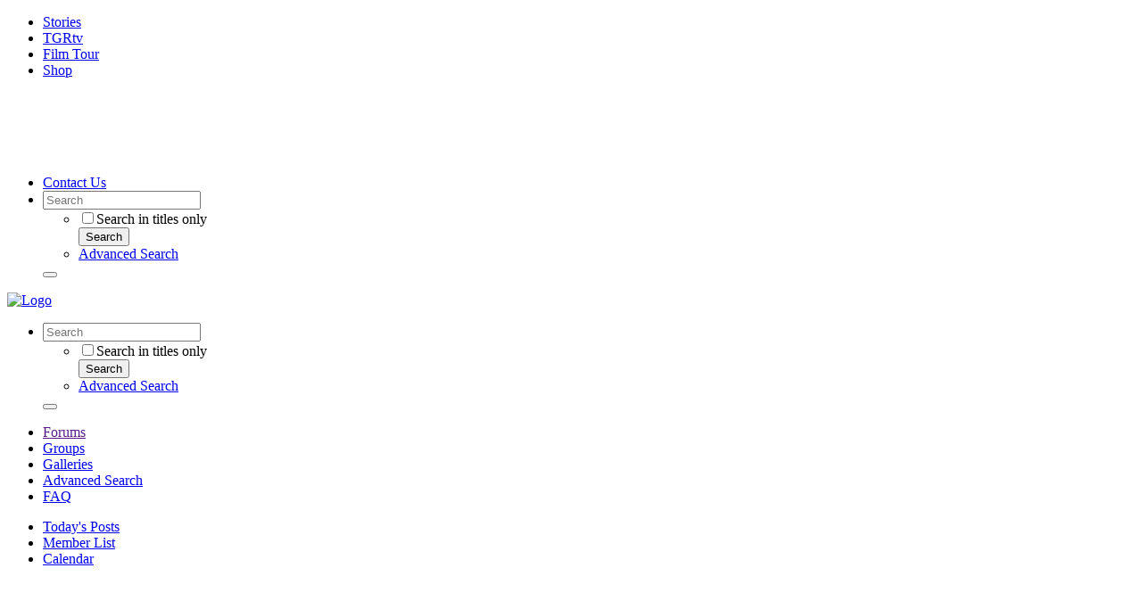

--- FILE ---
content_type: text/html; charset=UTF-8
request_url: https://forums.tetongravity.com/index.php
body_size: 32923
content:
<!-- BEGIN: page_preheader --><!DOCTYPE html>
<html id="htmlTag" xmlns="http://www.w3.org/1999/xhtml" xml:lang="en" lang="en" dir="ltr">
<head>
	
	
	<base href="https://forums.tetongravity.com/" />
	
	
		<link rel="Shortcut Icon" href="favicon.ico" type="image/x-icon" />
	

	
	
	<link rel="manifest" href="https://forums.tetongravity.com/json/manifest" crossorigin="use-credentials" />

	
	
	
		
		
	

	

	
	<!-- BEGIN: includes_fontawesome -->




<link href="https://forums.tetongravity.com/fonts/fontawesome/css/fontawesome.min.css?v=672" rel="stylesheet">
<link href="https://forums.tetongravity.com/fonts/fontawesome/css/solid.min.css?v=672" rel="stylesheet">
<link href="https://forums.tetongravity.com/fonts/fontawesome/css/regular.min.css?v=672" rel="stylesheet">


	<link href="https://forums.tetongravity.com/fonts/fontawesome/css/brands.min.css?v=672" rel="stylesheet">

<!-- END: includes_fontawesome -->

	
	<link rel="stylesheet" type="text/css" href="css.php?styleid=84&amp;td=ltr&amp;sheet=css_reset.css,css_unreset.css,css_utilities.css&amp;ts=1766546340 " />
<link rel="stylesheet" type="text/css" href="css.php?styleid=84&amp;td=ltr&amp;sheet=css_imgareaselect-animated.css,css_jquery-ui-1_13_2_custom.css,css_jquery_qtip.css,css_jquery_selectBox.css,css_jquery_autogrow.css,css_global.css,css_forum.css,css_jcarousel.css,css_fonts.css,css_b_link.css,css_b_layout.css,css_b_grid.css,css_b_button.css,css_b_button_group.css,css_b_icon.css,css_b_icon_fa.css,css_b_tabbed_pane.css,css_b_form_control.css,css_b_form_input.css,css_b_form_select.css,css_b_form_textarea.css,css_b_media.css,css_b_divider.css,css_b_avatar.css,css_b_namecard.css,css_b_ajax_loading_indicator.css,css_responsive.css,css_b_vbscroller.css,css_b_theme_selector.css,css_b_top_background.css,css_b_module.css,css_b_comp_menu_horizontal.css,css_b_comp_menu_dropdown.css,css_b_comp_menu_vert.css,css_b_top_menu.css&amp;ts=1766546340 " />

<script type="text/javascript" src="js/header-rollup.js?c=AFcubv"></script>
<!-- END: page_preheader --><!-- BEGIN: screenlayout_display_wide_narrow --><!-- BEGIN: page_header -->

<link rel="stylesheet" type="text/css" href="css.php?styleid=84&amp;td=ltr&amp;sheet=css_login.css&amp;ts=1766546340 " />
<link rel="stylesheet" type="text/css" href="css.php?styleid=84&amp;td=ltr&amp;sheet=css_reactions.css&amp;ts=1766546340 " />
<link class="js-additional-css" rel="stylesheet" type="text/css" href="css.php?styleid=84&amp;td=ltr&amp;sheet=css_additional.css&amp;ts=1766546340 " />

<script>
document.addEventListener('DOMContentLoaded', function () {
    const widget = document.querySelector('#widget_170 .widget-content');
    if (!widget) return;

    // --- Inject custom styles ---
    const style = document.createElement('style');
    style.innerHTML = `
        #top_commented_container {
            font-family: var(--font-family, Arial, sans-serif);
            color: var(--text-color, #222);
            font-size: 14px;
        }
        #top_commented_container .filter-bar {
            display: flex;
            flex-wrap: wrap;
            align-items: center;
            gap: 8px;
            margin-bottom: 10px;
            padding: 6px 8px;
            background: #f9f9f9;
            border: 1px solid #ddd;
            border-radius: 4px;
        }
        #top_commented_container label {
            font-weight: 500;
            color: #333;
        }
        #top_commented_container input[type="date"] {
            border: 1px solid #ccc;
            border-radius: 3px;
            padding: 4px 6px;
            font-size: 13px;
        }
        #top_commented_container button {
            background: #0073aa;
            color: #fff;
            border: none;
            border-radius: 3px;
            padding: 6px 12px;
            font-size: 13px;
            cursor: pointer;
            transition: background 0.2s ease;
        }
        #top_commented_container button:hover {
            background: #005f8d;
        }
        .top-commented-list {
            list-style: none;
            padding: 0;
            margin: 0;
        }
        .top-commented-list li {
            border-bottom: 1px solid #e2e2e2;
            padding: 8px 0;
        }
        .top-commented-list a {
            color: #0073aa;
            font-weight: 600;
            text-decoration: none;
        }
        .top-commented-list a:hover {
            text-decoration: underline;
        }
        .top-commented-list small {
            display: block;
            color: #777;
            margin-top: 2px;
        }
        #topCommentedList p {
            color: #555;
            padding: 10px 0;
        }
    `;
    document.head.appendChild(style);

    // --- Add HTML structure ---
    widget.innerHTML = `
        <div id="top_commented_container">
            <div class="filter-bar">
                <label>Start:
                    <input type="date" id="startDate">
                </label>
                <label>End:
                    <input type="date" id="endDate">
                </label>
                <button id="filterBtn">Filter</button>
            </div>
            <div id="topCommentedList">Loading top commented threads...</div>
        </div>
    `;

    const apiURL = '/get_top_comments127.php';
    const listContainer = document.getElementById('topCommentedList');
    const filterBtn = document.getElementById('filterBtn');

    // Function to fetch and render threads
    function fetchTopThreads(start = '', end = '') {
        listContainer.innerHTML = '<p>Loading...</p>';

        let url = apiURL;
        if (start && end) {
            url += `?start=${start}&end=${end}`;
        }

        fetch(url)
            .then(res => res.json())
            .then(data => {
                if (!Array.isArray(data) || data.length === 0) {
                    listContainer.innerHTML = '<p>No threads found for this range.</p>';
                    return;
                }

                let html = '<ul class="top-commented-list">';
                data.forEach(thread => {
                    html += `
                        <li>
                            <a href="${thread.url}" target="_blank">${thread.title}</a>
                            <small>by ${thread.author} — ${thread.comment_count} comments</small>
                        </li>
                    `;
                });
                html += '</ul>';
                listContainer.innerHTML = html;
            })
            .catch(err => {
                console.error('Error fetching threads:', err);
                listContainer.innerHTML = '<p>Error loading data.</p>';
            });
    }

    // Default load (last 30 days)
    fetchTopThreads();

    // Filter button
    filterBtn.addEventListener('click', function () {
        const start = document.getElementById('startDate').value;
        const end = document.getElementById('endDate').value;

        if (!start || !end) {
            alert('Please select both start and end dates.');
            return;
        }

        fetchTopThreads(start, end);
    });
});
</script>



<!-- End Organic Snippet -->

	
	
		<meta property="og:site_name" content="Teton Gravity Research Forums" />
		<meta property="og:description" content="vBulletin Forums" />
		<meta property="og:url" content="https://forums.tetongravity.com" />
		
		<meta property="og:type" content="website" />
	
	

	

	<link rel="canonical" href="https://forums.tetongravity.com" />

	
	<meta name="viewport" content="width=device-width, initial-scale=1, viewport-fit=cover" />

	
	
	

	<title>
		
			
			Forums - 
		
		Teton Gravity Research Forums
	</title>

	<meta name="description" content="vBulletin Forums" />
	<meta name="generator" content="vBulletin 6.1.4" />

	<!-- BEGIN: page_head_include --><!-- END: page_head_include -->
	
<link rel="alternate" title="Teton Gravity Research Forums" type="application/rss+xml" href="https://forums.tetongravity.com/external?type=rss2" />
<link rel="alternate" title="Teton Gravity Research Forums -- Home" type="application/rss+xml" href="https://forums.tetongravity.com/external?type=rss2&amp;nodeid=1" />
</head>

	





	

<body id="vb-page-body" class="l-desktop page1 vb-page view-mode logged-out" itemscope itemtype="https://schema.org/WebPage" data-usergroupid="1" data-styleid="84">
		
<!-- BEGIN: page_data -->







<div id='pagedata' class='h-hide-imp'
	data-inlinemod_cookie_name='inlinemod_nodes'
	data-baseurl='https://forums.tetongravity.com'
	data-baseurl_path='/'
	data-baseurl_core='https://forums.tetongravity.com/core'
	data-baseurl_pmchat='https://forums.tetongravity.com/pmchat/chat'
	data-jqueryversion='3.7.1'

	data-pageid='1'
	data-pagetemplateid='1'
	data-channelid='1'
	data-pagenum='1'
	data-phrasedate='1763556530'
	data-optionsdate='1761811628'


	data-nodeid='0'
	data-userid='0'
	data-username='Guest'
	data-musername='Guest'
	data-user_startofweek='1'
	data-user_lang_pickerdateformatoverride=''
	data-languageid='1'
	
	data-user_editorstate=''
	data-can_use_sitebuilder=''
	data-lastvisit='1767315768'
	data-securitytoken='guest'
	data-tz-offset='-7'
	data-dstauto='0'

	data-cookie_prefix='bb'
	data-cookie_path='/'
	data-cookie_domain='.tetongravity.com'
	data-cachebuster='v=AFcubv'
	data-templateversion='6.1.4'

	data-current_server_datetime='1767315768'
	data-text-dir-left='left'
	data-text-dir-right='right'
	data-textdirection='ltr'
	data-showhv_post='1'
	data-crontask=''
	data-privacystatus='0'
	data-datenow='01-01-2026'
	data-flash_message=""
	data-registerurl="https://forums.tetongravity.com/register"
	data-activationurl="https://forums.tetongravity.com/activateuser"
	data-helpurl="https://forums.tetongravity.com/help"
	data-contacturl="https://forums.tetongravity.com/contact-us"
></div><!-- END: page_data -->
	
<script type="text/javascript">
	vBulletin.Responsive.Debounce.checkBrowserSize();
</script>








<div class="b-top-menu__background b-top-menu__background--sitebuilder js-top-menu-sitebuilder h-hide-on-small h-hide">
	<div class="b-top-menu__container">
		<ul class="b-top-menu b-top-menu--sitebuilder js-top-menu-sitebuilder--list js-shrink-event-parent">
			<!-- BEGIN: top_menu_sitebuilder --><!-- END: top_menu_sitebuilder -->
		</ul>
	</div>
</div>

<nav class="b-top-menu__background js-top-menu-user">
	<div class="b-top-menu__container">
		<ul style="display:none;" class="b-top-menu b-top-menu--user js-top-menu-user--list js-shrink-event-parent">
			<!-- BEGIN: top_menu_user -->




	



	<li class="b-top-menu__item b-top-menu__item--no-left-divider b-top-menu__item--no-right-divider username-container js-shrink-event-child">

		<div class="b-comp-menu-dropdown b-comp-menu-dropdown--headerbar js-comp-menu-dropdown b-comp-menu-dropdown--open-on-hover js-login-menu">
			<div id="lnkLoginSignupMenu" class="b-comp-menu-dropdown__trigger js-comp-menu-dropdown__trigger b-comp-menu-dropdown__trigger--arrow b-comp-menu-dropdown__trigger--headerbar js-button" tabindex="0">
				Login or Sign Up
			</div>

			<ul class="b-comp-menu-dropdown__content js-comp-menu-dropdown__content b-comp-menu-dropdown__content--right">

				<li class="b-comp-menu-dropdown__content-item js-comp-menu-dropdown__content-maintain-menu b-comp-menu-dropdown__content-item--no-hover">
					<!-- BEGIN: login_main -->

<div class='js-login-form-main-container login-form-main-container'>

<div class="js-error-box error h-margin-bottom-m h-hide"></div>

<div class="js-login-message-box login-message-box h-hide">
	<div class="h-center-container"><div class="h-center">Logging in...</div></div>
</div>

<form action="" method="post" class="h-clearfix js-login-form-main ">
	<div class="login-fieldset h-text-size--14">
			
				
			
			<input type="text" name="username" value="" class="js-login-username b-form-input__input b-form-input__input--full" placeholder="User Name" />
			<input type="password" autocomplete="off" name="password" class="js-login-password b-form-input__input b-form-input__input--full" placeholder="Password" />
	</div>

	
	

	<div class="secondary-controls">
		<label class="rememberme-label"><input class="h-margin-none" type="checkbox" name="rememberme"  />Remember me</label>
	</div>

	<div class="primary-controls">
		<button type="button" class="js-login-button b-button b-button--full b-button--primary">Log in</button>
	</div>

	
		<div class="secondary-controls h-center-content">Or</div>
		<div class="primary-controls">
			
			<a class="b-button b-button--full" 
				id="idLoginSignup" 
				href="https://forums.tetongravity.com/register" 
				target="_top">Sign Up</a>
		</div>
	
	<div class="h-center-content">
		<a href="https://forums.tetongravity.com/lostpw" class='b-link lost-password-link'>Forgot password or user name?</a>
	</div>
</form>
</div><!-- END: login_main -->
				</li>

				
				
				

				<li id="externalLoginProviders" class="b-comp-menu-dropdown__content-item js-comp-menu-dropdown__content-maintain-menu b-comp-menu-dropdown__content-item--no-hover js-external-login-providers h-clearfix h-hide-imp">
					<div class="login-external-wrapper">
						<span class="login-external-label">Log in with</span>
						
						
						<!-- BEGIN: twitterlogin_loginbutton -->
		<!-- END: twitterlogin_loginbutton -->
<!-- BEGIN: googlelogin_loginbutton -->
			<!-- END: googlelogin_loginbutton -->
<!-- BEGIN: wordpresslogin_loginbutton -->
			<!-- END: wordpresslogin_loginbutton -->

					</div>
				</li>

			</ul>

		</div>

	</li>

	
<!-- END: top_menu_user -->
		</ul>
		<div class="c-header-top css-bg759c" bis_skin_checked="1">
	<div class="MuiContainer-root MuiContainer-maxWidthContainer css-8alc9i" bis_skin_checked="1">
		<div class="css-1p06lc7" bis_skin_checked="1">
		<div class="css-1pirlu3" bis_skin_checked="1">
			<nav class="css-1yp4ln">
				<ul class="css-1k6yk8e">
					<li class="css-3wtg0d"><a style="display:flex"
							href="https://www.tetongravity.com/stories/">Stories</a></li>
					<li class="css-3wtg0d"><a target="_blank" rel="noopener noreferrer" style="display:flex"
							href="https://tgrtv.tetongravity.com/">TGRtv</a></li>
					<li class="css-3wtg0d"><a style="display:flex"
							href="https://www.tetongravity.com/film_tour/">Film Tour</a></li>
					<li class="css-3wtg0d"><a target="_blank" rel="noopener noreferrer" style="display:flex"
							href="https://shop.tetongravity.com/" target="_blank">Shop</a></li>
				</ul>
			</nav>
		</div>
		<div class="c-header-logo css-11g8lji" bis_skin_checked="1">
			<a title="Teton Gravity Research" href="/">
				<svg xmlns="http://www.w3.org/2000/svg" width="194" height="72" fill="none" viewBox="0 0 194 72">
					<path fill="#fff" d="M99.055 1.934c.655 2.99.914 5.618 2.07 8.5 1.825 2.105 6.381.667 5.98 4.717.801 1.712 2.072 3.308 2.329 5.251 1.443.909 2.341-1.316 3.66-1.958.764.01 1.165-.646 1.823-1.035 3.5 2.22 5.986-2.233 8.614-3.553.894-1.558 2.588-2.726 4.542-2.855 3.486 3.799 8.047 5.526 11.037 9.177 2.34-.256 3.77 2.372 5.579 2.375.149.656.52 1.035.921 1.438 2.211-3.656 5.751-5.884 8.472-8.887 1.04-1.032 2.865-.517 3.01-2.346.513.13.509-.515.774-.793 1.815-.394 3.778-.905 4.95-2.479 1.827-.51 1.536 1.711 2.71 2.492 1.305 1.186 1.585 3.668 3.385 4.205 1.584.136 3.016-1.447 4.559-.396 1.042 1.177 1.042 2.487 2.472 3.292.005.908 1.042.795 1.559 1.162 2.352.392 3.92-1.279 6.263-.887.773-1.055 1.693-.26 2.84-.4 2.083 1.312 5.07 1.846 6.119 4.718.532 1.19 1.036 2.366 1.277 3.657l-.048 31.387h-17.944c-.104-8.501 0-16.288 0-24.371 0-1.394-1.619-3.168-3.25-3.168-1.477 0-3.25 1.594-3.25 3.168v24.371h-18.07V44.41c-1.58 6.817-7.753 14.766-22.723 14.766-11.071 0-17.585-4.397-20.631-8.95v7.068c-2.917.925-4.456 2.068-12.293 2.068-16.956 0-13.951-19.283-13.951-27.633h-4.431c.776 3.662 1.015 8.107 1.015 12.301H53.82c0 1.947-.076 5.923 9.597 5.923 5.072 0 10.783-1.498 12.14-2.395v9.679c-3.356.942-8.462 2.306-18.075 2.306-13.874 0-21.631-8.423-21.631-20.333 0-7.782 3.29-11.296 4.08-12.58h-7.863v32.087H12.872V26.63H0V16.42c1.298-.52 1.182-1.966 1.807-3.023 1.693-.509 2.749-3.248 4.829-2.08 4.045-.909 5.877-4.298 8.855-6.391 1.963-.266 3.915 2.1 5.48.012 2.74-.267 3.908-2.745 5.86-4.178 2.866 1.044 2.998 5.104 5.45 6.942l.008 1.181c2.456 2.741 3.904 5.502 6.353 7.721 1.44-.496 2.876-.902 4.168-1.04 2.497 1.323 3.123-1.678 5.083-2.597.649-1.172 2.612-1.318 3.14-2.741 1.431-1.166 3.513-2.352 5.19-3.137 2.222 2.089 4.058 3.403 4.819 6.288 2.863.926 2.072 5.517 5.987 4.844 1.677.925 2.722 2.491 4.271 3.94 1.836-.642 1.184-3.516 3.526-3.385 1.571-2.483 3.912-4.313 5.59-6.804.929-.391.532.662 1.055.792.143.644 0 1.564.771 1.702 1.572-.392.396-2.234.537-3.407 1.173-1.704 3.006-4.709 5.593-4.558 2.88-2.24 5.231-4.831 8.466-6.417 1.57-.51 1.179 1.45 2.217 1.85ZM58.2 28.71c-3.701 0-4.488 3.999-4.488 7.288l8.975.018c0-3.307-.619-7.306-4.487-7.306Zm70.515 2.048c-2.886 0-3.873 2.78-3.873 8.734 0 6.07.987 8.735 3.873 8.735 2.888 0 3.883-2.664 3.883-8.735 0-6.01-1.04-8.734-3.883-8.734Zm-29.121.995c0 2.031-1.972 11.643 1.589 14.914 1.395 1.28 3.78.425 5.231.03-1.053-4.598-1.431-10.328-.106-14.92-2.154 0-4.49-.024-6.714-.024ZM3.936 68.365l-.008 1.02 1.314.003.008 1.113c-.07.07-.214.138-.431.207-.27.069-.528.103-.787.103h-.099c-.542 0-.963-.148-1.285-.453-.306-.279-.464-.82-.469-1.605v-.1c.004-.731.208-1.264.606-1.584.399-.324.952-.49 1.646-.495h.032c.348 0 .687.035.978.102.304.076.567.155.784.223l.13.04-.007-1.19-.056-.026a2.113 2.113 0 0 0-.46-.126c-.096-.02-.202-.04-.323-.07-.292-.062-.69-.093-1.185-.093h-.092c-1.324 0-2.367.281-3.1.836-.757.567-1.138 1.312-1.132 2.217l.002.347c-.006 1.024.328 1.786 1.02 2.33.664.527 1.592.794 2.757.795l.158.001c.728 0 1.377-.098 1.934-.294.56-.221.95-.466 1.226-.772l.025-.027.012-2.488-3.198-.014ZM19.44 71.785c-.006-1.046-.198-1.843-.566-2.366a2.345 2.345 0 0 0-1.12-.863c.373-.06.682-.168.935-.326.346-.235.52-.55.517-.937l-.002-.331c-.002-.366-.185-.692-.582-1.03-.353-.254-.943-.377-1.805-.377l-3.61-.004-.017 6.33 2.188-.004.008-2.765.366-.002c.513.007.873.203 1.103.604.257.42.392 1.12.398 2.084v.097l2.189-.013-.001-.097Zm-2.4-4.535v.168c.002.222-.074.352-.273.457-.172.118-.474.175-.947.178l-.44-.011-.008-1.445.604.006c.368 0 .628.052.803.164.188.099.259.23.26.483ZM30.76 65.57l-1.977.002-3.064 6.334 1.847-.013.647-1.456 2.781.001.643 1.473h2.27l-3.147-6.34Zm-.27 3.772-1.784-.003.87-1.916.914 1.918ZM44.638 65.595l-1.826 4.1-1.828-4.105h-2.346l2.962 6.34 1.81.007 3.077-6.335-1.849-.007ZM52.985 65.621l-.017 6.315 2.19.018.005-6.33-2.178-.003ZM62.3 65.64l-.012 1.123 1.965.005-.014 5.205 2.207.003.006-5.206 1.89.002.01-1.126-6.053-.005ZM80.63 65.673l-1.976 2.406-1.901-2.42-2.585-.003 3.09 3.815-.003 2.526 2.172.003.027-2.651 3.016-3.687-1.84.01ZM101.81 69.324a2.346 2.346 0 0 0-1.125-.867c.391-.062.694-.17.935-.332.332-.24.506-.565.504-.939l-.003-.332c-.002-.396-.193-.73-.581-1.017-.323-.272-.894-.398-1.795-.398l-3.62-.005-.018 6.36 2.17.004.028-2.78.374.007c.53 0 .89.192 1.103.59.246.397.372 1.058.395 2.082l.002.096 2.167.008.001-.097c.009-1.091-.167-1.87-.537-2.38Zm-2.95-2.83c.293.008.65.033.838.159.166.105.274.231.264.509l.003.165a.462.462 0 0 1-.279.454c-.16.105-.47.156-.952.158l-.435.004-.003-1.445.564-.003ZM111.195 70.694l.007-1.569 2.621.015-.007-1.12-2.606-.01-.009-1.442 3.359.003.009-1.13-5.571-.007-.021 6.36 5.813.008.011-1.119-3.606.011ZM127.346 68.777c-.379-.32-.958-.584-1.721-.785-1.081-.263-1.455-.433-1.524-.466a.57.57 0 0 1-.224-.445c-.001-.123.085-.224.293-.354.229-.1.541-.15.954-.15.045 0 .092 0 .143.002h.064c.389 0 .694.018.997.059.307.025.631.073.96.144l.12.025.015-1.112-.071-.023a5.685 5.685 0 0 0-.838-.146 7.513 7.513 0 0 0-1.28-.092h-.121c-1.011 0-1.797.162-2.402.496-.603.333-.921.783-.919 1.302.005.536.188.93.575 1.239.359.3.881.545 1.551.727.818.245 1.31.43 1.458.548.167.146.233.26.234.407a.534.534 0 0 1-.316.52c-.24.105-.652.162-1.16.162h-.181c-.463 0-.902-.042-1.346-.129-.448-.06-.814-.149-1.033-.247l-.142-.065.009 1.292.074.02c.286.073.607.124 1.014.188l.083.013c.327.039.859.086 1.536.086h.167c1.054 0 1.917-.16 2.564-.478.659-.32 1.005-.853 1.001-1.541-.004-.457-.182-.859-.534-1.197ZM140.289 70.697l-3.595-.02-.003-1.539 2.637-.016-.007-1.118-2.619.004.005-1.445 3.359.008.011-1.13-5.565-.007-.002 6.36 5.786.01-.007-1.107ZM151.999 65.434h-1.993l-3.08 6.364 1.832.007.672-1.491 2.78.01.687 1.483 2.235-.003-3.133-6.37Zm-.295 3.785h-1.808l.885-1.919.923 1.919ZM167.501 69.322a2.527 2.527 0 0 0-1.142-.86c.41-.06.721-.168.929-.322.345-.238.519-.544.531-.939l-.003-.327c-.003-.38-.187-.719-.568-1.04-.354-.26-.946-.386-1.862-.395l-3.609-.005-.015 6.38 2.212-.003.015-2.78.374-.001c.528.01.891.207 1.111.607.176.302.387.908.394 2.08v.097h2.172l.001-.097c.007-1.048-.173-1.852-.54-2.395ZM164 66.5l.574.008c.362 0 .617.047.815.146a.545.545 0 0 1 .258.493l.002.18c.001.212-.079.36-.244.453-.203.112-.532.17-.977.173l-.443.002L164 66.5ZM180.791 70.586a7.27 7.27 0 0 1-.743.167c-.288.07-.64.085-1.133.087-.589 0-1.103-.172-1.445-.484-.36-.347-.529-.852-.533-1.593l-.001-.083c-.004-.653.178-1.164.551-1.555.407-.365.946-.55 1.601-.55h.044l.082-.001c.381 0 .68.017.906.051l.161.036c.195.042.38.082.499.142l.145.074.006-1.183-.071-.022a4.676 4.676 0 0 0-.773-.176 7.738 7.738 0 0 0-1.126-.062h-.157c-1.195.008-2.157.285-2.94.85-.789.578-1.187 1.361-1.18 2.322l-.012.237c-.015 1.02.388 1.837 1.164 2.361.781.531 1.755.791 2.976.794a8.409 8.409 0 0 0 1.278-.102c.321-.04.62-.113.782-.19l.057-.027-.009-1.133-.129.04ZM191.805 65.434l-.019 2.57-2.02-.011.01-2.557-2.192-.002-.022 6.36 2.198.002-.003-2.653 2.034.009.007 2.66 2.202-.014v-6.364h-2.195Z"></path>
				</svg>
			</a>
		 </div>
		<div class="css-1pirlu3" bis_skin_checked="1">
			<nav class="css-1yp4ln">
				<ul class="css-1k6yk8e">
					<li class="css-3wtg0d"><a style="display:flex"
							href="https://www.tetongravity.com/contact-us/">Contact Us</a></li>
					
					
					
						<li class="search-container">
							<form id="searchForm" action="https://forums.tetongravity.com/search" class="h-left" method="GET">
								<div class="h-left">

									
									<div class="search-box h-clearfix">

										<div class="search-term-container">

											<input type="text" name="q" id="q" placeholder="Search"
												class="search-term b-form-input__input" autocomplete="off" />

											<div class="search-menu-container h-clearfix">
												<div class="vertical-divider-left"></div>
												<div
													class="b-comp-menu-dropdown js-comp-menu-dropdown b-comp-menu-dropdown--open-on-hover b-comp-menu-dropdown--header-search">
													<div class="b-comp-menu-dropdown__trigger js-comp-menu-dropdown__trigger b-comp-menu-dropdown__trigger--arrow js-button"
														tabindex="0" aria-label="Additional Search Options">
													</div>
													<!-- BEGIN: search_popup --><ul class="b-comp-menu-dropdown__content js-comp-menu-dropdown__content">

	<li class="b-comp-menu-dropdown__content-item b-comp-menu-dropdown__content-item--first b-comp-menu-dropdown__content-item--no-hover js-comp-menu-dropdown__content-maintain-menu">

		<div class="searchPopupBody">

			<label><input type="checkbox" name="searchFields[title_only]" class="searchFields_title_only" value="1" />Search in titles only</label>

			

			
				
				
			

			<div class="b-button-group h-margin-top-xs">
				<button type="submit" id="btnSearch-popup" class="b-button b-button--primary">Search</button>
			</div>

		</div>

		<input type="hidden" name="searchJSON" value="" />
	</li>

	<li class="b-comp-menu-dropdown__content-item js-comp-menu-dropdown__content-maintain-menu">
		<a href="#" id="btnAdvSearch" class="adv-search-btn">Advanced Search</a>
	</li>

</ul><!-- END: search_popup -->
												</div>
											</div>

										</div>

										<button type="submit" id="btnSearch"
											class="search-btn b-button b-button--primary b-button--icon-fa"
											title="Search"><span
												class="b-icon-fa b-icon-fa--24 fa-solid fa-magnifying-glass"></span></button>

									</div>

								</div>
							</form>
						</li>
					
				</ul>
			</nav>
		</div>
	</div>
	</div>
</div>
	</div>
</nav>

<div id="sitebuilder-wrapper" class="noselect h-clearfix h-hide-on-small">
	
</div>

<div class="main-navbar-bottom-line"></div>

<div id="outer-wrapper">
<div id="wrapper">

	
	<div id="header-axd" class="header-edit-box axdnum_1 h-clearfix">
		
		<div class="axd-container axd-container_header">
			<div class="admin-only">
				
			</div>
			<div class="axd axd_header">
				<!-- BEGIN: ad_header --><!-- END: ad_header -->
			</div>
		</div>
		<div class="axd-container axd-container_header2">
			<div class="admin-only">
				
			</div>
			<div class="axd axd_header2">
				<!-- BEGIN: ad_header2 --><!-- END: ad_header2 -->
			</div>
		</div>
	</div>

	
	
	
	
	<header class="b-top-background__header-mainnav-subnav">

		
		<div class="b-top-background__header-mainnav">

			
			<div id="header" class="noselect">
				<div class="header-cell header-edit-box">
					
					<div class="site-logo">
						<a href="https://forums.tetongravity.com/"><img src="filedata/fetch?filedataid=475710" data-orig-src="filedata/fetch?filedataid=475710" alt="Logo" title="Powered by vBulletin" /></a>
					</div>
				</div>
				<div class="toolbar">
					<ul class="h-right">
						
						
						
						<li class="search-container">
							<form id="searchForm" action="https://forums.tetongravity.com/search" class="h-left" method="GET">
								<div class="h-left">

									
									<div class="search-box h-clearfix">

										<div class="search-term-container">

											<input type="text" name="q" id="q" placeholder="Search" class="search-term b-form-input__input" autocomplete="off" />

											<div class="search-menu-container h-clearfix">
												<div class="vertical-divider-left"></div>
												<div class="b-comp-menu-dropdown js-comp-menu-dropdown b-comp-menu-dropdown--open-on-hover b-comp-menu-dropdown--header-search">
													<div class="b-comp-menu-dropdown__trigger js-comp-menu-dropdown__trigger b-comp-menu-dropdown__trigger--arrow js-button" tabindex="0" aria-label="Additional Search Options"></div>
													<!-- BEGIN: search_popup --><ul class="b-comp-menu-dropdown__content js-comp-menu-dropdown__content">

	<li class="b-comp-menu-dropdown__content-item b-comp-menu-dropdown__content-item--first b-comp-menu-dropdown__content-item--no-hover js-comp-menu-dropdown__content-maintain-menu">

		<div class="searchPopupBody">

			<label><input type="checkbox" name="searchFields[title_only]" class="searchFields_title_only" value="1" />Search in titles only</label>

			

			
				
				
			

			<div class="b-button-group h-margin-top-xs">
				<button type="submit" id="btnSearch-popup" class="b-button b-button--primary">Search</button>
			</div>

		</div>

		<input type="hidden" name="searchJSON" value="" />
	</li>

	<li class="b-comp-menu-dropdown__content-item js-comp-menu-dropdown__content-maintain-menu">
		<a href="#" id="btnAdvSearch" class="adv-search-btn">Advanced Search</a>
	</li>

</ul><!-- END: search_popup -->
												</div>
											</div>

										</div>

										<button type="submit" id="btnSearch" class="search-btn b-button b-button--primary b-button--icon-fa" title="Search"><span class="b-icon-fa b-icon-fa--24 fa-solid fa-magnifying-glass"></span></button>

									</div>

								</div>
							</form>
						</li>
						
					</ul>
				</div>
				
			</div>

			
			<nav id="channel-tabbar" class="h-clearfix noselect">
				<ul class="channel-tabbar-list h-left b-comp-menu-horizontal js-comp-menu-horizontal js-comp-menu--dropdown-on-small b-comp-menu-dropdown--inactive js-comp-menu-dropdown__content--main-menu h-hide-on-small js-shrink-event-parent">

					
						
					

					
					
					
						
						
						
						<li class="current section-item js-shrink-event-child">
							<a   href="" class="h-left navbar_home">Forums</a>
							
								<span class="channel-tabbar-divider"></span>
							
							<span class="mobile dropdown-icon"><span class="icon h-right"></span></span>
						</li>
					
						
						
						
						<li class=" section-item js-shrink-event-child">
							<a   href="social-groups" class="h-left navbar_social_groups">Groups</a>
							
								<span class="channel-tabbar-divider"></span>
							
							<span class="mobile dropdown-icon"><span class="icon h-right"></span></span>
						</li>
					
						
						
						
						<li class=" section-item js-shrink-event-child">
							<a   href="galleryhome" class="h-left navbar_galleries">Galleries</a>
							
								<span class="channel-tabbar-divider"></span>
							
							<span class="mobile dropdown-icon"><span class="icon h-right"></span></span>
						</li>
					
						
						
						
						<li class=" section-item js-shrink-event-child">
							<a   href="advanced_search" class="h-left navbar_advanced_search">Advanced Search</a>
							
								<span class="channel-tabbar-divider"></span>
							
							<span class="mobile dropdown-icon"><span class="icon h-right"></span></span>
						</li>
					
						
						
						
						<li class=" section-item js-shrink-event-child">
							<a   href="help" class="h-left navbar_faq">FAQ</a>
							
							<span class="mobile dropdown-icon"><span class="icon h-right"></span></span>
						</li>
					
					
				</ul>
			</nav>


		</div>


		
		<nav id="channel-subtabbar" class="h-clearfix  h-hide-on-small h-block js-channel-subtabbar">
			<ul class="h-left channel-subtabbar-list js-channel-subtabbar-list js-shrink-event-parent">
				
					
					
					<li class=" js-shrink-event-child">
						<a   href="search?searchJSON=%7B%22last%22%3A%7B%22from%22%3A%22lastDay%22%7D%2C%22view%22%3A%22topic%22%2C%22starter_only%22%3A+1%2C%22sort%22%3A%7B%22lastcontent%22%3A%22desc%22%7D%2C%22exclude_type%22%3A%5B%22vBForum_PrivateMessage%22%5D%7D" class="navbar_todays_posts">Today's Posts</a>
					</li>
				
					
					
					<li class=" js-shrink-event-child">
						<a   href="memberlist" class="navbar_member_list">Member List</a>
					</li>
				
					
					
					<li class=" js-shrink-event-child">
						<a   href="calendar" class="navbar_calendar">Calendar</a>
					</li>
				
			</ul>
		</nav>


	</header>


	

	
	
		
		<nav class="breadcrumbs-wrapper">
			<div id="breadcrumbs"></div>
		</nav>
	

	

	
	
		
			
			
				
				
				
			
		
			
			
				
				
				
			
		
	

	

	<!-- BEGIN: notices -->


<ul id="notices" class="notices">
	
	
		
		<li class="notice restore" data-notice-id="5" data-notice-persistent="1"><span class="js-notice-text h-hide-imp">Welcome to your vBulletin Site. To get started customizing your site, go through the <a href="https://forums.tetongravity.com?adminAction=quickConfig">Quick Setup Process</a>. <a href="https://forums.tetongravity.com?adminAction=quickConfig">Quick Setup</a> will allow you to upload a logo, select a Theme for your site, and create your first channels.<br />
<br />
In order to obtain support for your software, please visit <a href="https://forum.vbulletin.com/">our Community Forums</a> or email <a href="mailto:support@vbulletin.com">support at vBulletin.com</a>.</span></li>
	
		
		<li class="notice restore" data-notice-id="2" data-notice-persistent="1"><span class="js-notice-text h-hide-imp">We are upgrading our server infrastructure this Sunday evening. The TGR Forums will be unavailable from 7-8 MST  on 12/14.</span></li>
	
</ul>


<div id="div-gpt-ad-tgr-dt-forums-header" style="min-width: 300px; min-height: 90px;justify-content: center; text-align: center;">

</div>
<div id="div-gpt-ad-tgr-mob-forums-in-content-1" style="min-width: 300px; min-height: 90px;justify-content: center; text-align: center;">

</div><!-- END: notices -->

	


	
	<main id="content">
		<div class="canvas-layout-container js-canvas-layout-container"><!-- END: page_header -->

<div id="canvas-layout-wide-narrow" class="canvas-layout" data-layout-id="2">

	

	

		<!-- BEGIN: screenlayout_row_display -->
	



	



<!-- row -->
<div class="canvas-layout-row l-row no-columns h-clearfix">

	
	

	

		
		
		

		<!-- BEGIN: screenlayout_section_display -->
	





	



	



	




	
	







<!-- section 200 -->



<div class="canvas-widget-list section-200 js-sectiontype-global_after_breadcrumb h-clearfix l-col__large-12 l-col__small--full l-wide-column">

	

	<!-- BEGIN: screenlayout_widgetlist --><!-- END: screenlayout_widgetlist -->

	

</div><!-- END: screenlayout_section_display -->

	

</div><!-- END: screenlayout_row_display -->

	

		<!-- BEGIN: screenlayout_row_display -->
	



	



<!-- row -->
<div class="canvas-layout-row l-row no-columns h-clearfix">

	
	

	

		
		
		

		<!-- BEGIN: screenlayout_section_display -->
	





	



	



	




	
	







<!-- section 2 -->



<div class="canvas-widget-list section-2 js-sectiontype-notice h-clearfix l-col__large-12 l-col__small--full l-wide-column">

	

	<!-- BEGIN: screenlayout_widgetlist -->
	<!-- *** START WIDGET widgetid:55, widgetinstanceid:1, template:widget_pagetitle *** -->
	<!-- BEGIN: widget_pagetitle -->
	


	
	











	




	



<div class="b-module canvas-widget default-widget page-title-widget widget-no-header-buttons widget-no-border" id="widget_1" data-widget-id="55" data-widget-instance-id="1">
	<!-- BEGIN: module_title -->
	<div class="widget-header h-clearfix">
		
		

		<div class="module-title h-left">
			
				<h1 class="main-title js-main-title hide-on-editmode h-inline-block">Forums</h1>
				
				
					
					
					<a 	rel="alternate"
						type="application/rss+xml"
						href="https://forums.tetongravity.com/external?type=rss2&amp;nodeid=1"
						title="View this channel's RSS feed."
						class="hide-on-editmode">
						<span class="b-icon b-icon__rss"></span>
					</a>
				
				
			
		</div>
		
			<div class="module-buttons">
				
					<span class="toggle-button module-button-item collapse" title="Collapse" data-toggle-title="Expand"><span class="b-icon b-icon__toggle-collapse">Collapse</span></span>
				
			</div>
		
	</div>
	
<!-- END: module_title -->

	
	

</div><!-- END: widget_pagetitle -->
	<!-- *** END WIDGET widgetid:55, widgetinstanceid:1, template:widget_pagetitle *** -->
<!-- END: screenlayout_widgetlist -->

	

</div><!-- END: screenlayout_section_display -->

	

</div><!-- END: screenlayout_row_display -->

	

		<!-- BEGIN: screenlayout_row_display -->
	



	
	



<!-- row -->
<div class="canvas-layout-row l-row has-columns l-row__fixed--right">

	
	

	

		
		
		

		<!-- BEGIN: screenlayout_section_display -->
	





	
		
		
			
		
	



	
		
	



	




	
	





	
	
	
	



<!-- section 0 -->



<div class="canvas-widget-list section-0 js-sectiontype-primary h-clearfix l-col__flex-6 l-col__small--full l-col--flex-first has-adjacent-right-col l-wide-column">

	
		<div class="l-col__flex-content">
	

	<!-- BEGIN: screenlayout_widgetlist -->
	<!-- *** START WIDGET widgetid:6, widgetinstanceid:2, template:widget_activitystream *** -->
	<!-- BEGIN: widget_activitystream -->
	



	
	




	


<div class="b-module canvas-widget default-widget activity-stream-widget forum-activity-stream-widget widget-tabs ui-tabs widget-no-header-buttons widget-border-flush"
	id="widget_2"
	data-widget-id="6"
	data-widget-instance-id="2"
	data-widget-default-tab="#forum-tab"
	>
	
	<div class="widget-header widget-tabs-nav h-clearfix">
		
		<div class="module-title h-left">
			<ul class="ui-tabs-nav hide-on-editmode h-clearfix b-comp-menu-horizontal js-module-tab-menu js-comp-menu-horizontal js-comp-menu--dropdown-on-xsmall b-comp-menu-dropdown--inactive">
				
					<li class="ui-tabs-active"><a href="#forum-tab">Forums</a></li>
					<li><a href="#activity-stream-tab">Latest Activity</a></li>
					<li><a href="#subscribed-tab">My Subscriptions</a></li>
				
			</ul>

		</div>
		<div class="module-buttons">
			<span class="toggle-button module-button-item collapse" title="Collapse" data-toggle-title="Expand"><span class="b-icon b-icon__toggle-collapse">Collapse</span></span>
		</div>
	</div>
	<div class="widget-content widget-tabs-panel">
		
			<div id="activity-stream-tab" class="h-hide">
				
				
					
				
				
					
				
				
				
				
				
				
					
						
						
					
					
				

				

				<!-- BEGIN: conversation_toolbar -->
	




	
		
	
















<div class="conversation-toolbar-wrapper  top h-clear hide-on-editmode
	
		scrolltofixed-floating
		scrolltofixed-top
	
" data-allow-history="0">
	<div class="conversation-toolbar">


		

		
			
			<div class="toolset-left">

				
				<div class="conversation-toolbar-height-shim js-shrink-event-child">
					<div class="b-button">&nbsp;</div>
				</div>

			</div>
		
		

		

		<ul class="toolset-right js-shrink-event-parent">

			

			
			
				
			

			
			

			
				<li class="toolbar-filter toolbar-filter-top js-shrink-event-child">
					<button class="b-button b-button--transparent filter-wrapper js-button"
						aria-expanded="false"
						aria-controls="filter-menu-69571938808a6"
						tabindex="0">
						<span class="b-icon-fa b-icon-fa--16 fa-solid fa-filter h-margin-right-s" aria-hidden="true"></span>
						<div class="label h-margin-right-s">Filter</div>
						<span class="js-expanded-indicator b-icon-fa b-icon-fa--24 fa-solid fa-caret-down" aria-hidden="true"></span>
						<div class="toolbar-menu-arrow" aria-hidden="true"></div>
					</button>
				</li>
			

			

			
			

			
		</ul>


	
		<!-- BEGIN: toolbar_filter_menu -->
	

<form action="activity/get" 
	method="post"
	class="toolbar-filter-overlay"
	id="filter-menu-69571938808a6">
	<input type="hidden" name="nodeid" value="0" />
	<input type="hidden" name="view" value="activity" />
	
	
	
	
	
		<input type="hidden" name="per-page" value="30" />
		<input type="hidden" name="pagenum" value="1" />
	
	
		<input type="hidden" name="maxpages" value="20" />
	
	
	
		<input type="hidden" name="userid" value="0" />
	
	
	
	<input type="hidden" name="showChannelInfo" value="1" />
	<ul class="filter-options-list">
		
		
		<li>
			<div class="filter-header">Time</div>
			<div class="filter-options">
				
				
				
				
				
				
				
				
				
					
				
				
				
				

				
					<label><input type="radio" name="filter_time" value="time_all" /><span>All Time</span></label>
				
				<label><input type="radio" name="filter_time" value="time_today" /><span>Today</span></label>
				<label><input type="radio" name="filter_time" value="time_lastweek" checked="checked" class="js-default-checked" /><span>Last Week</span></label>
				<label><input type="radio" name="filter_time" value="time_lastmonth" /><span>Last Month</span></label>
			</div>
		</li>
		

		
		<li>
			<div class="filter-header">Answered</div>
			<div class="filter-options">
				
				
					
				
				
					
						
					
					
						
					
					
					
				
					
						
					
					
						
					
					
					
				
					
						
					
					
						
					
					
					
				
				<label><input type="radio" name="filter_has_answer" value="-1" checked="checked" class="js-default-checked" /><span>Any Topic</span></label>
				<label><input type="radio" name="filter_has_answer" value="0" /><span>Not Answered</span></label>
				<label><input type="radio" name="filter_has_answer" value="1" /><span>Answered</span></label>
			</div>
		</li>
		

		
		<li>
			<div class="filter-header">Show</div>
			<div class="filter-options">
				
				
				
				
				
				
				
				
				
				
				
				
				
				
				
					
				
				
				
				

				<label><input type="radio" name="filter_show" value="show_all" checked="checked" class="js-default-checked" /><span>All</span></label>
				<label><input type="radio" name="filter_show" value="vBForum_Text" /><span>Discussions only</span></label>
				<label><input type="radio" name="filter_show" value="vBForum_Gallery" /><span>Photos only</span></label>
				<label><input type="radio" name="filter_show" value="vBForum_Video" /><span>Videos only</span></label>
				<label><input type="radio" name="filter_show" value="vBForum_Link" /><span>Links only</span></label>
				<label><input type="radio" name="filter_show" value="vBForum_Poll" /><span>Polls only</span></label>
				<label><input type="radio" name="filter_show" value="vBForum_Event" /><span>Events only</span></label>
			</div>
		</li>
		
		
		
		
		<li>
			<div class="filter-header">New Topics</div>
			<div class="filter-options">
				
				
				
				
				
					
				
				
				
				

				<label><input type="radio" name="filter_new_topics" value="1" checked="checked" class="js-default-checked" /><span>On</span></label>
				<label><input type="radio" name="filter_new_topics" value="0" /><span>Off</span></label>
			</div>
		</li>
		
		
		

		

		
		<!-- end if prefixsets -->
	</ul>
</form><!-- END: toolbar_filter_menu -->
	
	

	</div>
	


	

	
		

		

		<div class="filtered-by h-clearfix h-hide">
			<label>Filtered by:</label>
			<div class="filter-text-wrapper h-left">
				
				
				
			</div>
			<a href="#" class="clear-all h-hide">Clear All</a>
		</div>
		
		<div class="new-conversations-strip"><span></span> new posts</div>
	
</div>


<!-- END: conversation_toolbar -->
				<ul class="conversation-list list-container stream-view stream-view-full-width activity-view full-activity-view h-clearfix h-hide">
					
				</ul>
				<div class="conversation-empty">No content found</div>
				<div class="js-conversation-showmore b-button-group showmore-button-container h-hide">
					<div class="js-conversation-showmore-button b-button js-button" tabindex="0">Show More</div>
				</div>
			</div>
		
		
		
			<div id="subscribed-tab" class="h-hide">
				
				
					
					
				

				
				
				
				
				
					
					
				

				
					
					
				

				
					
				

				
					
				

				

				
				
				<!-- BEGIN: conversation_toolbar -->
	




	
		
	
















<div class="conversation-toolbar-wrapper  top h-clear hide-on-editmode
	
		scrolltofixed-floating
		scrolltofixed-top
	
" data-allow-history="0">
	<div class="conversation-toolbar">


		

		
			
			<div class="toolset-left">

				
				<div class="conversation-toolbar-height-shim js-shrink-event-child">
					<div class="b-button">&nbsp;</div>
				</div>

			</div>
		
		

		

		<ul class="toolset-right js-shrink-event-parent">

			

			
			
				
			

			
			

			
				<li class="toolbar-filter toolbar-filter-top js-shrink-event-child">
					<button class="b-button b-button--transparent filter-wrapper js-button"
						aria-expanded="false"
						aria-controls="filter-menu-69571938853cc"
						tabindex="0">
						<span class="b-icon-fa b-icon-fa--16 fa-solid fa-filter h-margin-right-s" aria-hidden="true"></span>
						<div class="label h-margin-right-s">Filter</div>
						<span class="js-expanded-indicator b-icon-fa b-icon-fa--24 fa-solid fa-caret-down" aria-hidden="true"></span>
						<div class="toolbar-menu-arrow" aria-hidden="true"></div>
					</button>
				</li>
			

			

			
			

			
		</ul>


	
		<!-- BEGIN: toolbar_filter_menu -->
<form action="profile/ApplyFollowingFilter" 
	method="post"
	class="toolbar-filter-overlay"
	id="filter-menu-69571938853cc">
	<input type="hidden" name="nodeid" value="0" />
	<input type="hidden" name="view" value="subscribed" />
	
	
	
	
	
		<input type="hidden" name="per-page" value="10" />
		<input type="hidden" name="pagenum" value="1" />
	
	
		<input type="hidden" name="maxpages" value="20" />
	
	
	
		<input type="hidden" name="userid" value="0" />
	
	
	
	<input type="hidden" name="showChannelInfo" value="1" />
	<ul class="filter-options-list">
		
		
		<li>
			<div class="filter-header">Time</div>
			<div class="filter-options">
				
				
				
				
				
				
				
				
				
					
				
				
				
				

				
					<label><input type="radio" name="filter_time" value="time_all" /><span>All Time</span></label>
				
				<label><input type="radio" name="filter_time" value="time_today" /><span>Today</span></label>
				<label><input type="radio" name="filter_time" value="time_lastweek" /><span>Last Week</span></label>
				<label><input type="radio" name="filter_time" value="time_lastmonth" checked="checked" class="js-default-checked" /><span>Last Month</span></label>
			</div>
		</li>
		

		

		
		<li>
			<div class="filter-header">Show</div>
			<div class="filter-options">
				
				
				
				
				
				
				
				
				
				
				
				
				
				
				
					
				
				
				
				

				<label><input type="radio" name="filter_show" value="show_all" checked="checked" class="js-default-checked" /><span>All</span></label>
				<label><input type="radio" name="filter_show" value="vBForum_Text" /><span>Discussions only</span></label>
				<label><input type="radio" name="filter_show" value="vBForum_Gallery" /><span>Photos only</span></label>
				<label><input type="radio" name="filter_show" value="vBForum_Video" /><span>Videos only</span></label>
				<label><input type="radio" name="filter_show" value="vBForum_Link" /><span>Links only</span></label>
				<label><input type="radio" name="filter_show" value="vBForum_Poll" /><span>Polls only</span></label>
				<label><input type="radio" name="filter_show" value="vBForum_Event" /><span>Events only</span></label>
			</div>
		</li>
		
		
		
		
		<li>
			<div class="filter-header">New Topics</div>
			<div class="filter-options">
				
				
				
				
				
					
				
				
				
				

				<label><input type="radio" name="filter_new_topics" value="1" checked="checked" class="js-default-checked" /><span>On</span></label>
				<label><input type="radio" name="filter_new_topics" value="0" /><span>Off</span></label>
			</div>
		</li>
		
		
		

		

		
		<!-- end if prefixsets -->
	</ul>
</form><!-- END: toolbar_filter_menu -->
	
	

	</div>
	


	

	
		

		

		<div class="filtered-by h-clearfix h-hide">
			<label>Filtered by:</label>
			<div class="filter-text-wrapper h-left">
				
				
				
			</div>
			<a href="#" class="clear-all h-hide">Clear All</a>
		</div>
		
		<div class="new-conversations-strip"><span></span> new posts</div>
	
</div>


<!-- END: conversation_toolbar -->

				
					<div class="conversation-empty">Please log in to your account to view your subscribed posts.</div>
					
				
			</div>
		
		
			<!-- BEGIN: display_Forums_tab -->
	

		

		
			
			
			
		
	

	
		<div id="forum-tab" 
			class=" dataLoaded"
			data-channel-depth="2"
			>
	

	

	
		<!-- BEGIN: display_Forums -->




	




<div class="forum-list-container stretch">
<div class="forum-list-header">
	<div class="header-forum">
		<span>
			Directory
		</span>
	</div>
	<div class="header-topics">
		<span>
			Topics
		</span>
	</div>
	<div class="header-posts">
		<span>
			Posts
		</span>
	</div>
	<div class="header-lastpost">
		<span>
			Last Post
		</span>
	</div>
</div>

	<!-- BEGIN: display_Forums_list -->




	
	
	

	
		
		
		
		
		
		
		<div class="category-header" id="forum21">
			
			<div class="category-header-cell-wrapper">
				<a class="category" data-nodeid="21" href="https://forums.tetongravity.com/home/forum/ski-snowboard">Ski/Snowboard</a>
				<div class="show-on-cards category-desc">Your place for all things skiing and snowboarding.</div>
				<div class="category-collapse-button js-collapse-category-btn h-pointer h-flex-valign-center collapse"
					data-nodeid="21"
					title="Collapse"
					data-collapsed-default="0"
					>
					<span class="b-icon b-icon__toggle-collapse">Collapse</span>
				</div>
			</div>
		</div>

	

	
	

	
	
	
		
			
		
	
		
			
		
	
		
			
		
	
		
			
		
	
	

	
		
		
			
		

		
			<!-- Top level Forums -->
			
		

		<!-- BEGIN: display_Forums_item -->
	




	



<div class="forum-item main new js-category-subitem"
	id="forum32"
	data-channel-id="32"
	data-lastcontent="1767315482"
	data-readtime="0"
	
	data-category-collapse-id="21"
	
	>

	

	<div class="cell-forum">
		<div class="forum-wrapper forum-has-rss">
				<div class="forum-info forum-info-has-rss">
					
						
							<span class="icon b-icon-fa b-icon-fa--forumicon fa-solid fa-comments unread h-left"
								title="Contains unread posts."
								></span>
						
					

					<a href="https://forums.tetongravity.com/home/forum/ski-snowboard/general-ski-snowboard-discussion" class="forum-title">General Ski / Snowboard Discussion</a>

					<div class="forum-desc">Communicate with fellow mountain snow sports addicts: questions, comments and discussion.</div>
					
				</div>

				
				
					
					
					<a href="https://forums.tetongravity.com/external?type=rss2&amp;nodeid=32" title="View this forum's RSS feed." class="h-right h-margin-right-xl h-margin-top-xs h-hide-on-small"><span class="b-icon b-icon__rss"></span></a>
				
				
		</div>

		<div class="rx-forum-stats h-hide">
			
				Topics: 63,524
				Posts: 2,035,057
			
		</div>

		
			<div class="rx-lastpost-info h-hide">
				<div class="rx-lastpost-info--label">Last Post:</div>
				<div class="rx-lastpost-info--link">
				

				

				
				
				<a href="https://forums.tetongravity.com/home/forum/ski-snowboard/general-ski-snowboard-discussion/11633661-east-coast-roll-call-2025-2026-bombs-away?p=11647716#post11647716" class="lastpost-title">East Coast Roll Call 2025/2026 Bombs Away</a>
				</div>
			</div>
		
	</div>
	<div class="topics-count">
		
			<span class="count">63,524</span>
			<span class="topics-label show-on-cards">Topics</span>
		
	</div>
	<div class="posts-count">
		
			<span class="count">2,035,057</span>
			<span class="posts-label show-on-cards">Posts</span>
		
	</div>
	<div class="lastpost">
		<div class="lastpost-wrapper hide-on-cards">
			
				
				
				
					
					
					
				

				<!-- BEGIN: avatar -->









	
	
	







	
	<a href="https://forums.tetongravity.com/member/165852-jhyatt" class="avatar x-small h-margin-right-xs h-left">
		
			<img src="[data-uri]"
				alt="jhyatt"
				title="jhyatt"
				width="32"
				height="32"
				/>
		
	</a>
<!-- END: avatar -->
			
			<div class="lastpost-info">
				

				<div class="lastpost-title-wrapper ellipsis">
					

					
					
					<a href="https://forums.tetongravity.com/home/forum/ski-snowboard/general-ski-snowboard-discussion/11633661-east-coast-roll-call-2025-2026-bombs-away?p=11647716#post11647716" class="lastpost-title">East Coast Roll Call 2025/2026 Bombs Away</a>
				</div>

				<div class="lastpost-by">
					
						
						by <a href="https://forums.tetongravity.com/member/165852-jhyatt" data-vbnamecard="165852">jhyatt</a>
					
				</div>
				<div class="lastpost-date post-date">Today, 05:58 PM</div>
			</div>
		
		</div>

		<div class="lastpost-wrapper show-on-cards">
			<div class="lastpost-info">
				<div class="lastpost-date post-date">
					
					
					
					
					
					<a href="https://forums.tetongravity.com/home/forum/ski-snowboard/general-ski-snowboard-discussion/11633661-east-coast-roll-call-2025-2026-bombs-away?p=11647716#post11647716" 
						class="lastpost-title"
						title="East Coast Roll Call 2025/2026 Bombs Away"
						>
						
						
						
							Today
						
					</a>
					<span class="lastpost-label">Last Post</span>
					
				</div>
			</div>
		</div>
	</div>



</div><!-- END: display_Forums_item -->

		
	
		
		
			
		

		
			<!-- Top level Forums -->
			
		

		<!-- BEGIN: display_Forums_item -->
	




	



<div class="forum-item main new js-category-subitem"
	id="forum55"
	data-channel-id="55"
	data-lastcontent="1767124581"
	data-readtime="0"
	
	data-category-collapse-id="21"
	
	>

	

	<div class="cell-forum">
		<div class="forum-wrapper forum-has-rss">
				<div class="forum-info forum-info-has-rss">
					
						
							<span class="icon b-icon-fa b-icon-fa--forumicon fa-solid fa-comments unread h-left"
								title="Contains unread posts."
								></span>
						
					

					<a href="https://forums.tetongravity.com/home/forum/ski-snowboard/trip-reports" class="forum-title">Trip Reports</a>

					<div class="forum-desc">Share your adventures from around the world.</div>
					
				</div>

				
				
					
					
					<a href="https://forums.tetongravity.com/external?type=rss2&amp;nodeid=55" title="View this forum's RSS feed." class="h-right h-margin-right-xl h-margin-top-xs h-hide-on-small"><span class="b-icon b-icon__rss"></span></a>
				
				
		</div>

		<div class="rx-forum-stats h-hide">
			
				Topics: 810
				Posts: 23,085
			
		</div>

		
			<div class="rx-lastpost-info h-hide">
				<div class="rx-lastpost-info--label">Last Post:</div>
				<div class="rx-lastpost-info--link">
				

				

				
				
				<a href="https://forums.tetongravity.com/home/forum/ski-snowboard/trip-reports/11642452-tr-kootenay-2025-steeper-shots?p=11647098#post11647098" class="lastpost-title">TR: Kootenay 2025 - Steeper Shots</a>
				</div>
			</div>
		
	</div>
	<div class="topics-count">
		
			<span class="count">810</span>
			<span class="topics-label show-on-cards">Topics</span>
		
	</div>
	<div class="posts-count">
		
			<span class="count">23,085</span>
			<span class="posts-label show-on-cards">Posts</span>
		
	</div>
	<div class="lastpost">
		<div class="lastpost-wrapper hide-on-cards">
			
				
				
				
					
					
					
				

				<!-- BEGIN: avatar -->









	
	
	







	
	<a href="https://forums.tetongravity.com/member/31331-garyfromterrace" class="avatar x-small h-margin-right-xs h-left">
		
			<img src="[data-uri]"
				alt="garyfromterrace"
				title="garyfromterrace"
				width="32"
				height="32"
				/>
		
	</a>
<!-- END: avatar -->
			
			<div class="lastpost-info">
				

				<div class="lastpost-title-wrapper ellipsis">
					

					
					
					<a href="https://forums.tetongravity.com/home/forum/ski-snowboard/trip-reports/11642452-tr-kootenay-2025-steeper-shots?p=11647098#post11647098" class="lastpost-title">TR: Kootenay 2025 - Steeper Shots</a>
				</div>

				<div class="lastpost-by">
					
						
						by <a href="https://forums.tetongravity.com/member/31331-garyfromterrace" data-vbnamecard="31331">garyfromterrace</a>
					
				</div>
				<div class="lastpost-date post-date">12-30-2025, 12:56 PM</div>
			</div>
		
		</div>

		<div class="lastpost-wrapper show-on-cards">
			<div class="lastpost-info">
				<div class="lastpost-date post-date">
					
					
					
					
					
					<a href="https://forums.tetongravity.com/home/forum/ski-snowboard/trip-reports/11642452-tr-kootenay-2025-steeper-shots?p=11647098#post11647098" 
						class="lastpost-title"
						title="TR: Kootenay 2025 - Steeper Shots"
						>
						
						
						
							12-30-2025
						
					</a>
					<span class="lastpost-label">Last Post</span>
					
				</div>
			</div>
		</div>
	</div>



</div><!-- END: display_Forums_item -->

		
	
		
		
			
		

		
			<!-- Top level Forums -->
			
		

		<!-- BEGIN: display_Forums_item -->
	




	



<div class="forum-item main new js-category-subitem"
	id="forum46"
	data-channel-id="46"
	data-lastcontent="1767271482"
	data-readtime="0"
	
	data-category-collapse-id="21"
	
	>

	

	<div class="cell-forum">
		<div class="forum-wrapper forum-has-rss">
				<div class="forum-info forum-info-has-rss">
					
						
							<span class="icon b-icon-fa b-icon-fa--forumicon fa-solid fa-comments unread h-left"
								title="Contains unread posts."
								></span>
						
					

					<a href="https://forums.tetongravity.com/home/forum/ski-snowboard/the-slide-zone" class="forum-title">The Slide Zone</a>

					<div class="forum-desc">Info and discussion on avalanche conditions, incidents and equipment.</div>
					
				</div>

				
				
					
					
					<a href="https://forums.tetongravity.com/external?type=rss2&amp;nodeid=46" title="View this forum's RSS feed." class="h-right h-margin-right-xl h-margin-top-xs h-hide-on-small"><span class="b-icon b-icon__rss"></span></a>
				
				
		</div>

		<div class="rx-forum-stats h-hide">
			
				Topics: 2,029
				Posts: 34,573
			
		</div>

		
			<div class="rx-lastpost-info h-hide">
				<div class="rx-lastpost-info--label">Last Post:</div>
				<div class="rx-lastpost-info--link">
				

				

				
				
				<a href="https://forums.tetongravity.com/home/forum/ski-snowboard/the-slide-zone/11646291-avy-at-mammoth?p=11647548#post11647548" class="lastpost-title">Avy at Mammoth</a>
				</div>
			</div>
		
	</div>
	<div class="topics-count">
		
			<span class="count">2,029</span>
			<span class="topics-label show-on-cards">Topics</span>
		
	</div>
	<div class="posts-count">
		
			<span class="count">34,573</span>
			<span class="posts-label show-on-cards">Posts</span>
		
	</div>
	<div class="lastpost">
		<div class="lastpost-wrapper hide-on-cards">
			
				
				
				
					
					
					
				

				<!-- BEGIN: avatar -->









	
	
	







	
	<a href="https://forums.tetongravity.com/member/31760-haysman16" class="avatar x-small h-margin-right-xs h-left">
		
			<img src="[data-uri]"
				alt="haysman16"
				title="haysman16"
				width="32"
				height="32"
				/>
		
	</a>
<!-- END: avatar -->
			
			<div class="lastpost-info">
				

				<div class="lastpost-title-wrapper ellipsis">
					

					
					
					<a href="https://forums.tetongravity.com/home/forum/ski-snowboard/the-slide-zone/11646291-avy-at-mammoth?p=11647548#post11647548" class="lastpost-title">Avy at Mammoth</a>
				</div>

				<div class="lastpost-by">
					
						
						by <a href="https://forums.tetongravity.com/member/31760-haysman16" data-vbnamecard="31760">haysman16</a>
					
				</div>
				<div class="lastpost-date post-date">Today, 05:44 AM</div>
			</div>
		
		</div>

		<div class="lastpost-wrapper show-on-cards">
			<div class="lastpost-info">
				<div class="lastpost-date post-date">
					
					
					
					
					
					<a href="https://forums.tetongravity.com/home/forum/ski-snowboard/the-slide-zone/11646291-avy-at-mammoth?p=11647548#post11647548" 
						class="lastpost-title"
						title="Avy at Mammoth"
						>
						
						
						
							Today
						
					</a>
					<span class="lastpost-label">Last Post</span>
					
				</div>
			</div>
		</div>
	</div>



</div><!-- END: display_Forums_item -->

		
	
		
		
			
		

		
			<!-- Top level Forums -->
			
		

		<!-- BEGIN: display_Forums_item -->
	




	



<div class="forum-item main new js-category-subitem"
	id="forum41"
	data-channel-id="41"
	data-lastcontent="1767314761"
	data-readtime="0"
	
	data-category-collapse-id="21"
	
	>

	

	<div class="cell-forum">
		<div class="forum-wrapper forum-has-rss">
				<div class="forum-info forum-info-has-rss">
					
						
							<span class="icon b-icon-fa b-icon-fa--forumicon fa-solid fa-comments unread h-left"
								title="Contains unread posts."
								></span>
						
					

					<a href="https://forums.tetongravity.com/home/forum/ski-snowboard/snow-conditions-and-weather" class="forum-title">Snow Conditions and Weather</a>

					<div class="forum-desc">Leave your Snowpack and weather observations here.</div>
					
				</div>

				
				
					
					
					<a href="https://forums.tetongravity.com/external?type=rss2&amp;nodeid=41" title="View this forum's RSS feed." class="h-right h-margin-right-xl h-margin-top-xs h-hide-on-small"><span class="b-icon b-icon__rss"></span></a>
				
				
		</div>

		<div class="rx-forum-stats h-hide">
			
				Topics: 695
				Posts: 62,104
			
		</div>

		
			<div class="rx-lastpost-info h-hide">
				<div class="rx-lastpost-info--label">Last Post:</div>
				<div class="rx-lastpost-info--link">
				

				

				
				
				<a href="https://forums.tetongravity.com/home/forum/ski-snowboard/snow-conditions-and-weather/101831-colorado-weather-discussion-thread?p=11647708#post11647708" class="lastpost-title">Colorado Weather Discussion Thread</a>
				</div>
			</div>
		
	</div>
	<div class="topics-count">
		
			<span class="count">695</span>
			<span class="topics-label show-on-cards">Topics</span>
		
	</div>
	<div class="posts-count">
		
			<span class="count">62,104</span>
			<span class="posts-label show-on-cards">Posts</span>
		
	</div>
	<div class="lastpost">
		<div class="lastpost-wrapper hide-on-cards">
			
				
				
				
					
					
					
				

				<!-- BEGIN: avatar -->









	
	
	







	
	<a href="https://forums.tetongravity.com/member/14945-name-redacted" class="avatar x-small h-margin-right-xs h-left">
		
			<img src="[data-uri]"
				alt="Name Redacted"
				title="Name Redacted"
				width="32"
				height="32"
				/>
		
	</a>
<!-- END: avatar -->
			
			<div class="lastpost-info">
				

				<div class="lastpost-title-wrapper ellipsis">
					

					
					
					<a href="https://forums.tetongravity.com/home/forum/ski-snowboard/snow-conditions-and-weather/101831-colorado-weather-discussion-thread?p=11647708#post11647708" class="lastpost-title">Colorado Weather Discussion Thread</a>
				</div>

				<div class="lastpost-by">
					
						
						by <a href="https://forums.tetongravity.com/member/14945-name-redacted" data-vbnamecard="14945">Name Redacted</a>
					
				</div>
				<div class="lastpost-date post-date">Today, 05:46 PM</div>
			</div>
		
		</div>

		<div class="lastpost-wrapper show-on-cards">
			<div class="lastpost-info">
				<div class="lastpost-date post-date">
					
					
					
					
					
					<a href="https://forums.tetongravity.com/home/forum/ski-snowboard/snow-conditions-and-weather/101831-colorado-weather-discussion-thread?p=11647708#post11647708" 
						class="lastpost-title"
						title="Colorado Weather Discussion Thread"
						>
						
						
						
							Today
						
					</a>
					<span class="lastpost-label">Last Post</span>
					
				</div>
			</div>
		</div>
	</div>



</div><!-- END: display_Forums_item -->

		
	

	
	
	

	
		
		
		
		
		
		
		<div class="category-header" id="forum27">
			
			<div class="category-header-cell-wrapper">
				<a class="category" data-nodeid="27" href="https://forums.tetongravity.com/home/forum/bike">Bike</a>
				<div class="show-on-cards category-desc">Bike junkies check in here!</div>
				<div class="category-collapse-button js-collapse-category-btn h-pointer h-flex-valign-center collapse"
					data-nodeid="27"
					title="Collapse"
					data-collapsed-default="0"
					>
					<span class="b-icon b-icon__toggle-collapse">Collapse</span>
				</div>
			</div>
		</div>

	

	
	

	
	
	
		
			
		
	
	

	
		
		
			
		

		
			<!-- Top level Forums -->
			
		

		<!-- BEGIN: display_Forums_item -->
	




	



<div class="forum-item main new js-category-subitem"
	id="forum42"
	data-channel-id="42"
	data-lastcontent="1767315239"
	data-readtime="0"
	
	data-category-collapse-id="27"
	
	>

	

	<div class="cell-forum">
		<div class="forum-wrapper forum-has-rss">
				<div class="forum-info forum-info-has-rss">
					
						
							<span class="icon b-icon-fa b-icon-fa--forumicon fa-solid fa-comments unread h-left"
								title="Contains unread posts."
								></span>
						
					

					<a href="https://forums.tetongravity.com/home/forum/bike/sprocket-rockets" class="forum-title">Sprocket Rockets</a>

					<div class="forum-desc">From mountain biking to road biking.</div>
					
				</div>

				
				
					
					
					<a href="https://forums.tetongravity.com/external?type=rss2&amp;nodeid=42" title="View this forum's RSS feed." class="h-right h-margin-right-xl h-margin-top-xs h-hide-on-small"><span class="b-icon b-icon__rss"></span></a>
				
				
		</div>

		<div class="rx-forum-stats h-hide">
			
				Topics: 22,236
				Posts: 389,737
			
		</div>

		
			<div class="rx-lastpost-info h-hide">
				<div class="rx-lastpost-info--label">Last Post:</div>
				<div class="rx-lastpost-info--link">
				

				

				
				
				<a href="https://forums.tetongravity.com/home/forum/bike/sprocket-rockets/319113-ask-the-experts?p=11647709#post11647709" class="lastpost-title">Ask the experts</a>
				</div>
			</div>
		
	</div>
	<div class="topics-count">
		
			<span class="count">22,236</span>
			<span class="topics-label show-on-cards">Topics</span>
		
	</div>
	<div class="posts-count">
		
			<span class="count">389,737</span>
			<span class="posts-label show-on-cards">Posts</span>
		
	</div>
	<div class="lastpost">
		<div class="lastpost-wrapper hide-on-cards">
			
				
				
				
					
					
					
				

				<!-- BEGIN: avatar -->









	
	
	







	
	<a href="https://forums.tetongravity.com/member/367341-spencer123" class="avatar x-small h-margin-right-xs h-left">
		
			<img src="[data-uri]"
				alt="Spencer123"
				title="Spencer123"
				width="32"
				height="32"
				/>
		
	</a>
<!-- END: avatar -->
			
			<div class="lastpost-info">
				

				<div class="lastpost-title-wrapper ellipsis">
					

					
					
					<a href="https://forums.tetongravity.com/home/forum/bike/sprocket-rockets/319113-ask-the-experts?p=11647709#post11647709" class="lastpost-title">Ask the experts</a>
				</div>

				<div class="lastpost-by">
					
						
						by <a href="https://forums.tetongravity.com/member/367341-spencer123" data-vbnamecard="367341">Spencer123</a>
					
				</div>
				<div class="lastpost-date post-date">Today, 05:53 PM</div>
			</div>
		
		</div>

		<div class="lastpost-wrapper show-on-cards">
			<div class="lastpost-info">
				<div class="lastpost-date post-date">
					
					
					
					
					
					<a href="https://forums.tetongravity.com/home/forum/bike/sprocket-rockets/319113-ask-the-experts?p=11647709#post11647709" 
						class="lastpost-title"
						title="Ask the experts"
						>
						
						
						
							Today
						
					</a>
					<span class="lastpost-label">Last Post</span>
					
				</div>
			</div>
		</div>
	</div>



</div><!-- END: display_Forums_item -->

		
	

	
	
	

	
		
		
		
		
		
		
		<div class="category-header" id="forum23">
			
			<div class="category-header-cell-wrapper">
				<a class="category" data-nodeid="23" href="https://forums.tetongravity.com/home/forum/adventure-other-sports">Adventure/Other Sports</a>
				<div class="show-on-cards category-desc">Enjoy the outdoors. Your place for surfing, kayaking, fishing, climbing and anything outdoors!</div>
				<div class="category-collapse-button js-collapse-category-btn h-pointer h-flex-valign-center collapse"
					data-nodeid="23"
					title="Collapse"
					data-collapsed-default="0"
					>
					<span class="b-icon b-icon__toggle-collapse">Collapse</span>
				</div>
			</div>
		</div>

	

	
	

	
	
	
		
			
		
	
		
			
		
	
		
			
		
	
		
			
		
	
		
			
		
	
		
			
		
	
	

	
		
		
			
		

		
			<!-- Top level Forums -->
			
		

		<!-- BEGIN: display_Forums_item -->
	




	



<div class="forum-item main new js-category-subitem"
	id="forum33"
	data-channel-id="33"
	data-lastcontent="1764292138"
	data-readtime="0"
	
	data-category-collapse-id="23"
	
	>

	

	<div class="cell-forum">
		<div class="forum-wrapper forum-has-rss">
				<div class="forum-info forum-info-has-rss">
					
						
							<span class="icon b-icon-fa b-icon-fa--forumicon fa-solid fa-comments unread h-left"
								title="Contains unread posts."
								></span>
						
					

					<a href="https://forums.tetongravity.com/home/forum/adventure-other-sports/kayak" class="forum-title">Kayak</a>

					<div class="forum-desc">Recreational, Touring, Sea and Whitewater.  Paddlers unite! Hook up here with your white water bretheren!</div>
					
				</div>

				
				
					
					
					<a href="https://forums.tetongravity.com/external?type=rss2&amp;nodeid=33" title="View this forum's RSS feed." class="h-right h-margin-right-xl h-margin-top-xs h-hide-on-small"><span class="b-icon b-icon__rss"></span></a>
				
				
		</div>

		<div class="rx-forum-stats h-hide">
			
				Topics: 1,446
				Posts: 11,636
			
		</div>

		
			<div class="rx-lastpost-info h-hide">
				<div class="rx-lastpost-info--label">Last Post:</div>
				<div class="rx-lastpost-info--link">
				

				

				
				
				<a href="https://forums.tetongravity.com/home/forum/adventure-other-sports/kayak/238232-river-stoke?p=11638545#post11638545" class="lastpost-title">River stoke</a>
				</div>
			</div>
		
	</div>
	<div class="topics-count">
		
			<span class="count">1,446</span>
			<span class="topics-label show-on-cards">Topics</span>
		
	</div>
	<div class="posts-count">
		
			<span class="count">11,636</span>
			<span class="posts-label show-on-cards">Posts</span>
		
	</div>
	<div class="lastpost">
		<div class="lastpost-wrapper hide-on-cards">
			
				
				
				
					
					
					
				

				<!-- BEGIN: avatar -->









	
	
	







	
	<a href="https://forums.tetongravity.com/member/436615-kneedless" class="avatar x-small h-margin-right-xs h-left">
		
			<img src="[data-uri]"
				alt="Kneedless"
				title="Kneedless"
				width="32"
				height="32"
				/>
		
	</a>
<!-- END: avatar -->
			
			<div class="lastpost-info">
				

				<div class="lastpost-title-wrapper ellipsis">
					

					
					
					<a href="https://forums.tetongravity.com/home/forum/adventure-other-sports/kayak/238232-river-stoke?p=11638545#post11638545" class="lastpost-title">River stoke</a>
				</div>

				<div class="lastpost-by">
					
						
						by <a href="https://forums.tetongravity.com/member/436615-kneedless" data-vbnamecard="436615">Kneedless</a>
					
				</div>
				<div class="lastpost-date post-date">11-27-2025, 06:08 PM</div>
			</div>
		
		</div>

		<div class="lastpost-wrapper show-on-cards">
			<div class="lastpost-info">
				<div class="lastpost-date post-date">
					
					
					
					
					
					<a href="https://forums.tetongravity.com/home/forum/adventure-other-sports/kayak/238232-river-stoke?p=11638545#post11638545" 
						class="lastpost-title"
						title="River stoke"
						>
						
						
						
							11-27-2025
						
					</a>
					<span class="lastpost-label">Last Post</span>
					
				</div>
			</div>
		</div>
	</div>



</div><!-- END: display_Forums_item -->

		
	
		
		
			
		

		
			<!-- Top level Forums -->
			
		

		<!-- BEGIN: display_Forums_item -->
	




	



<div class="forum-item main new js-category-subitem"
	id="forum34"
	data-channel-id="34"
	data-lastcontent="1765677761"
	data-readtime="0"
	
	data-category-collapse-id="23"
	
	>

	

	<div class="cell-forum">
		<div class="forum-wrapper forum-has-rss">
				<div class="forum-info forum-info-has-rss">
					
						
							<span class="icon b-icon-fa b-icon-fa--forumicon fa-solid fa-comments unread h-left"
								title="Contains unread posts."
								></span>
						
					

					<a href="https://forums.tetongravity.com/home/forum/adventure-other-sports/surf" class="forum-title">Surf</a>

					<div class="forum-desc">Surfers gather here for opinions, stories and news on the greatest breaks.</div>
					
				</div>

				
				
					
					
					<a href="https://forums.tetongravity.com/external?type=rss2&amp;nodeid=34" title="View this forum's RSS feed." class="h-right h-margin-right-xl h-margin-top-xs h-hide-on-small"><span class="b-icon b-icon__rss"></span></a>
				
				
		</div>

		<div class="rx-forum-stats h-hide">
			
				Topics: 1,788
				Posts: 25,801
			
		</div>

		
			<div class="rx-lastpost-info h-hide">
				<div class="rx-lastpost-info--label">Last Post:</div>
				<div class="rx-lastpost-info--link">
				

				

				
				
				<a href="https://forums.tetongravity.com/home/forum/adventure-other-sports/surf/192308-anyone-else-get-some-today?p=11642743#post11642743" class="lastpost-title">Anyone else get some today...?</a>
				</div>
			</div>
		
	</div>
	<div class="topics-count">
		
			<span class="count">1,788</span>
			<span class="topics-label show-on-cards">Topics</span>
		
	</div>
	<div class="posts-count">
		
			<span class="count">25,801</span>
			<span class="posts-label show-on-cards">Posts</span>
		
	</div>
	<div class="lastpost">
		<div class="lastpost-wrapper hide-on-cards">
			
				
				
				
					
					
					
				

				<!-- BEGIN: avatar -->









	
	
	







	
	<a href="https://forums.tetongravity.com/member/709-dantheman" class="avatar x-small h-margin-right-xs h-left">
		
			<img src="[data-uri]"
				alt="Dantheman"
				title="Dantheman"
				width="32"
				height="32"
				/>
		
	</a>
<!-- END: avatar -->
			
			<div class="lastpost-info">
				

				<div class="lastpost-title-wrapper ellipsis">
					

					
					
					<a href="https://forums.tetongravity.com/home/forum/adventure-other-sports/surf/192308-anyone-else-get-some-today?p=11642743#post11642743" class="lastpost-title">Anyone else get some today...?</a>
				</div>

				<div class="lastpost-by">
					
						
						by <a href="https://forums.tetongravity.com/member/709-dantheman" data-vbnamecard="709">Dantheman</a>
					
				</div>
				<div class="lastpost-date post-date">12-13-2025, 07:02 PM</div>
			</div>
		
		</div>

		<div class="lastpost-wrapper show-on-cards">
			<div class="lastpost-info">
				<div class="lastpost-date post-date">
					
					
					
					
					
					<a href="https://forums.tetongravity.com/home/forum/adventure-other-sports/surf/192308-anyone-else-get-some-today?p=11642743#post11642743" 
						class="lastpost-title"
						title="Anyone else get some today...?"
						>
						
						
						
							12-13-2025
						
					</a>
					<span class="lastpost-label">Last Post</span>
					
				</div>
			</div>
		</div>
	</div>



</div><!-- END: display_Forums_item -->

		
	
		
		
			
		

		
			<!-- Top level Forums -->
			
		

		<!-- BEGIN: display_Forums_item -->
	




	



<div class="forum-item main new js-category-subitem"
	id="forum49"
	data-channel-id="49"
	data-lastcontent="1767234563"
	data-readtime="0"
	
	data-category-collapse-id="23"
	
	>

	

	<div class="cell-forum">
		<div class="forum-wrapper forum-has-rss">
				<div class="forum-info forum-info-has-rss">
					
						
							<span class="icon b-icon-fa b-icon-fa--forumicon fa-solid fa-comments unread h-left"
								title="Contains unread posts."
								></span>
						
					

					<a href="https://forums.tetongravity.com/home/forum/adventure-other-sports/fishing" class="forum-title">Fishing</a>

					<div class="forum-desc">Not just fly fishing. Talk about fly, reel, deep sea, ice fishing and all others.</div>
					
				</div>

				
				
					
					
					<a href="https://forums.tetongravity.com/external?type=rss2&amp;nodeid=49" title="View this forum's RSS feed." class="h-right h-margin-right-xl h-margin-top-xs h-hide-on-small"><span class="b-icon b-icon__rss"></span></a>
				
				
		</div>

		<div class="rx-forum-stats h-hide">
			
				Topics: 2,546
				Posts: 36,317
			
		</div>

		
			<div class="rx-lastpost-info h-hide">
				<div class="rx-lastpost-info--label">Last Post:</div>
				<div class="rx-lastpost-info--link">
				

				

				
				
				<a href="https://forums.tetongravity.com/home/forum/adventure-other-sports/fishing/349333-the-epical-2025-fishing-yarns-and-photo-thread?p=11647505#post11647505" class="lastpost-title">The Epical 2025 Fishing Yarns and Photo Thread</a>
				</div>
			</div>
		
	</div>
	<div class="topics-count">
		
			<span class="count">2,546</span>
			<span class="topics-label show-on-cards">Topics</span>
		
	</div>
	<div class="posts-count">
		
			<span class="count">36,317</span>
			<span class="posts-label show-on-cards">Posts</span>
		
	</div>
	<div class="lastpost">
		<div class="lastpost-wrapper hide-on-cards">
			
				
				
				
					
					
					
				

				<!-- BEGIN: avatar -->









	
	
	







	
	<a href="https://forums.tetongravity.com/member/4774-rasputin" class="avatar x-small h-margin-right-xs h-left">
		
			<img src="[data-uri]"
				alt="Rasputin"
				title="Rasputin"
				width="32"
				height="32"
				/>
		
	</a>
<!-- END: avatar -->
			
			<div class="lastpost-info">
				

				<div class="lastpost-title-wrapper ellipsis">
					

					
					
					<a href="https://forums.tetongravity.com/home/forum/adventure-other-sports/fishing/349333-the-epical-2025-fishing-yarns-and-photo-thread?p=11647505#post11647505" class="lastpost-title">The Epical 2025 Fishing Yarns and Photo Thread</a>
				</div>

				<div class="lastpost-by">
					
						
						by <a href="https://forums.tetongravity.com/member/4774-rasputin" data-vbnamecard="4774">Rasputin</a>
					
				</div>
				<div class="lastpost-date post-date">Yesterday, 07:29 PM</div>
			</div>
		
		</div>

		<div class="lastpost-wrapper show-on-cards">
			<div class="lastpost-info">
				<div class="lastpost-date post-date">
					
					
					
					
					
					<a href="https://forums.tetongravity.com/home/forum/adventure-other-sports/fishing/349333-the-epical-2025-fishing-yarns-and-photo-thread?p=11647505#post11647505" 
						class="lastpost-title"
						title="The Epical 2025 Fishing Yarns and Photo Thread"
						>
						
						
						
							Yesterday
						
					</a>
					<span class="lastpost-label">Last Post</span>
					
				</div>
			</div>
		</div>
	</div>



</div><!-- END: display_Forums_item -->

		
	
		
		
			
		

		
			<!-- Top level Forums -->
			
		

		<!-- BEGIN: display_Forums_item -->
	




	



<div class="forum-item main new js-category-subitem"
	id="forum56"
	data-channel-id="56"
	data-lastcontent="1763751850"
	data-readtime="0"
	
	data-category-collapse-id="23"
	
	>

	

	<div class="cell-forum">
		<div class="forum-wrapper forum-has-rss">
				<div class="forum-info forum-info-has-rss">
					
						
							<span class="icon b-icon-fa b-icon-fa--forumicon fa-solid fa-comments unread h-left"
								title="Contains unread posts."
								></span>
						
					

					<a href="https://forums.tetongravity.com/home/forum/adventure-other-sports/climbing" class="forum-title">Climbing</a>

					<div class="forum-desc">Everything and anything to do with climbing- bouldering, sport, ice, solo and mountaineering.</div>
					
				</div>

				
				
					
					
					<a href="https://forums.tetongravity.com/external?type=rss2&amp;nodeid=56" title="View this forum's RSS feed." class="h-right h-margin-right-xl h-margin-top-xs h-hide-on-small"><span class="b-icon b-icon__rss"></span></a>
				
				
		</div>

		<div class="rx-forum-stats h-hide">
			
				Topics: 170
				Posts: 3,285
			
		</div>

		
			<div class="rx-lastpost-info h-hide">
				<div class="rx-lastpost-info--label">Last Post:</div>
				<div class="rx-lastpost-info--link">
				

				

				
				
				<a href="https://forums.tetongravity.com/home/forum/adventure-other-sports/climbing/11636878-canyon-tales#post11636878" class="lastpost-title">Canyon Tales</a>
				</div>
			</div>
		
	</div>
	<div class="topics-count">
		
			<span class="count">170</span>
			<span class="topics-label show-on-cards">Topics</span>
		
	</div>
	<div class="posts-count">
		
			<span class="count">3,285</span>
			<span class="posts-label show-on-cards">Posts</span>
		
	</div>
	<div class="lastpost">
		<div class="lastpost-wrapper hide-on-cards">
			
				
				
				
					
					
					
				

				<!-- BEGIN: avatar -->









	
	
	







	
	<a href="https://forums.tetongravity.com/member/8359-bodywhomper" class="avatar x-small h-margin-right-xs h-left">
		
			<img src="[data-uri]"
				alt="bodywhomper"
				title="bodywhomper"
				width="32"
				height="32"
				/>
		
	</a>
<!-- END: avatar -->
			
			<div class="lastpost-info">
				

				<div class="lastpost-title-wrapper ellipsis">
					

					
					
					<a href="https://forums.tetongravity.com/home/forum/adventure-other-sports/climbing/11636878-canyon-tales#post11636878" class="lastpost-title">Canyon Tales</a>
				</div>

				<div class="lastpost-by">
					
						
						by <a href="https://forums.tetongravity.com/member/8359-bodywhomper" data-vbnamecard="8359">bodywhomper</a>
					
				</div>
				<div class="lastpost-date post-date">11-21-2025, 12:04 PM</div>
			</div>
		
		</div>

		<div class="lastpost-wrapper show-on-cards">
			<div class="lastpost-info">
				<div class="lastpost-date post-date">
					
					
					
					
					
					<a href="https://forums.tetongravity.com/home/forum/adventure-other-sports/climbing/11636878-canyon-tales#post11636878" 
						class="lastpost-title"
						title="Canyon Tales"
						>
						
						
						
							11-21-2025
						
					</a>
					<span class="lastpost-label">Last Post</span>
					
				</div>
			</div>
		</div>
	</div>



</div><!-- END: display_Forums_item -->

		
	
		
		
			
		

		
			<!-- Top level Forums -->
			
		

		<!-- BEGIN: display_Forums_item -->
	




	



<div class="forum-item main new js-category-subitem"
	id="forum58"
	data-channel-id="58"
	data-lastcontent="1766979400"
	data-readtime="0"
	
	data-category-collapse-id="23"
	
	>

	

	<div class="cell-forum">
		<div class="forum-wrapper forum-has-rss">
				<div class="forum-info forum-info-has-rss">
					
						
							<span class="icon b-icon-fa b-icon-fa--forumicon fa-solid fa-comments unread h-left"
								title="Contains unread posts."
								></span>
						
					

					<a href="https://forums.tetongravity.com/home/forum/adventure-other-sports/bullfighting" class="forum-title">Bullfighting</a>

					<div class="forum-desc">A forum dedicated to the dying art of baiting and killing a bull as a public spectacle in an outdoor arena.</div>
					
				</div>

				
				
					
					
					<a href="https://forums.tetongravity.com/external?type=rss2&amp;nodeid=58" title="View this forum's RSS feed." class="h-right h-margin-right-xl h-margin-top-xs h-hide-on-small"><span class="b-icon b-icon__rss"></span></a>
				
				
		</div>

		<div class="rx-forum-stats h-hide">
			
				Topics: 116
				Posts: 1,365
			
		</div>

		
			<div class="rx-lastpost-info h-hide">
				<div class="rx-lastpost-info--label">Last Post:</div>
				<div class="rx-lastpost-info--link">
				

				

				
				
				<a href="https://forums.tetongravity.com/home/forum/adventure-other-sports/bullfighting/332185-would-you-fight-a-bull?p=11646647#post11646647" class="lastpost-title">Would you fight a bull?</a>
				</div>
			</div>
		
	</div>
	<div class="topics-count">
		
			<span class="count">116</span>
			<span class="topics-label show-on-cards">Topics</span>
		
	</div>
	<div class="posts-count">
		
			<span class="count">1,365</span>
			<span class="posts-label show-on-cards">Posts</span>
		
	</div>
	<div class="lastpost">
		<div class="lastpost-wrapper hide-on-cards">
			
				
				
				
					
					
					
				

				<!-- BEGIN: avatar -->









	
	
	







	
	<a href="https://forums.tetongravity.com/member/2154-el-chupacabra" class="avatar x-small h-margin-right-xs h-left">
		
			<img src="[data-uri]"
				alt="El Chupacabra"
				title="El Chupacabra"
				width="32"
				height="32"
				/>
		
	</a>
<!-- END: avatar -->
			
			<div class="lastpost-info">
				

				<div class="lastpost-title-wrapper ellipsis">
					

					
					
					<a href="https://forums.tetongravity.com/home/forum/adventure-other-sports/bullfighting/332185-would-you-fight-a-bull?p=11646647#post11646647" class="lastpost-title">Would you fight a bull?</a>
				</div>

				<div class="lastpost-by">
					
						
						by <a href="https://forums.tetongravity.com/member/2154-el-chupacabra" data-vbnamecard="2154">El Chupacabra</a>
					
				</div>
				<div class="lastpost-date post-date">12-28-2025, 08:36 PM</div>
			</div>
		
		</div>

		<div class="lastpost-wrapper show-on-cards">
			<div class="lastpost-info">
				<div class="lastpost-date post-date">
					
					
					
					
					
					<a href="https://forums.tetongravity.com/home/forum/adventure-other-sports/bullfighting/332185-would-you-fight-a-bull?p=11646647#post11646647" 
						class="lastpost-title"
						title="Would you fight a bull?"
						>
						
						
						
							12-28-2025
						
					</a>
					<span class="lastpost-label">Last Post</span>
					
				</div>
			</div>
		</div>
	</div>



</div><!-- END: display_Forums_item -->

		
	
		
		
			
		

		
			<!-- Top level Forums -->
			
		

		<!-- BEGIN: display_Forums_item -->
	




	



<div class="forum-item main new js-category-subitem"
	id="forum57"
	data-channel-id="57"
	data-lastcontent="1765565825"
	data-readtime="0"
	
	data-category-collapse-id="23"
	
	>

	

	<div class="cell-forum">
		<div class="forum-wrapper forum-has-rss">
				<div class="forum-info forum-info-has-rss">
					
						
							<span class="icon b-icon-fa b-icon-fa--forumicon fa-solid fa-comments unread h-left"
								title="Contains unread posts."
								></span>
						
					

					<a href="https://forums.tetongravity.com/home/forum/adventure-other-sports/the-outdoors" class="forum-title">The Outdoors</a>

					<div class="forum-desc">Hiking, camping, and other outdoor adventures and activities.</div>
					
				</div>

				
				
					
					
					<a href="https://forums.tetongravity.com/external?type=rss2&amp;nodeid=57" title="View this forum's RSS feed." class="h-right h-margin-right-xl h-margin-top-xs h-hide-on-small"><span class="b-icon b-icon__rss"></span></a>
				
				
		</div>

		<div class="rx-forum-stats h-hide">
			
				Topics: 190
				Posts: 3,103
			
		</div>

		
			<div class="rx-lastpost-info h-hide">
				<div class="rx-lastpost-info--label">Last Post:</div>
				<div class="rx-lastpost-info--link">
				

				

				
				
				<a href="https://forums.tetongravity.com/home/forum/adventure-other-sports/the-outdoors/285032-good-flashlight?p=11642406#post11642406" class="lastpost-title">good flashlight</a>
				</div>
			</div>
		
	</div>
	<div class="topics-count">
		
			<span class="count">190</span>
			<span class="topics-label show-on-cards">Topics</span>
		
	</div>
	<div class="posts-count">
		
			<span class="count">3,103</span>
			<span class="posts-label show-on-cards">Posts</span>
		
	</div>
	<div class="lastpost">
		<div class="lastpost-wrapper hide-on-cards">
			
				
				
				
					
					
					
				

				<!-- BEGIN: avatar -->









	
	
	







	
	<a href="https://forums.tetongravity.com/member/438044-xxx-er-v2-0" class="avatar x-small h-margin-right-xs h-left">
		
			<img src="[data-uri]"
				alt="XXX-er V2.0"
				title="XXX-er V2.0"
				width="32"
				height="32"
				/>
		
	</a>
<!-- END: avatar -->
			
			<div class="lastpost-info">
				

				<div class="lastpost-title-wrapper ellipsis">
					

					
					
					<a href="https://forums.tetongravity.com/home/forum/adventure-other-sports/the-outdoors/285032-good-flashlight?p=11642406#post11642406" class="lastpost-title">good flashlight</a>
				</div>

				<div class="lastpost-by">
					
						
						by <a href="https://forums.tetongravity.com/member/438044-xxx-er-v2-0" data-vbnamecard="438044">XXX-er V2.0</a>
					
				</div>
				<div class="lastpost-date post-date">12-12-2025, 11:57 AM</div>
			</div>
		
		</div>

		<div class="lastpost-wrapper show-on-cards">
			<div class="lastpost-info">
				<div class="lastpost-date post-date">
					
					
					
					
					
					<a href="https://forums.tetongravity.com/home/forum/adventure-other-sports/the-outdoors/285032-good-flashlight?p=11642406#post11642406" 
						class="lastpost-title"
						title="good flashlight"
						>
						
						
						
							12-12-2025
						
					</a>
					<span class="lastpost-label">Last Post</span>
					
				</div>
			</div>
		</div>
	</div>



</div><!-- END: display_Forums_item -->

		
	

	
	
	

	
		
		
		
		
		
		
		<div class="category-header" id="forum22">
			
			<div class="category-header-cell-wrapper">
				<a class="category" data-nodeid="22" href="https://forums.tetongravity.com/home/forum/gear-buy-sell">Gear &amp; Buy/Sell</a>
				<div class="show-on-cards category-desc">Talk about equipment, buy and sell gear</div>
				<div class="category-collapse-button js-collapse-category-btn h-pointer h-flex-valign-center collapse"
					data-nodeid="22"
					title="Collapse"
					data-collapsed-default="0"
					>
					<span class="b-icon b-icon__toggle-collapse">Collapse</span>
				</div>
			</div>
		</div>

	

	
	

	
	
	
		
			
		
	
		
			
		
	
	

	
		
		
			
		

		
			<!-- Top level Forums -->
			
		

		<!-- BEGIN: display_Forums_item -->
	




	



<div class="forum-item main new js-category-subitem"
	id="forum37"
	data-channel-id="37"
	data-lastcontent="1767302405"
	data-readtime="0"
	
	data-category-collapse-id="22"
	
	>

	

	<div class="cell-forum">
		<div class="forum-wrapper forum-has-rss">
				<div class="forum-info forum-info-has-rss">
					
						
							<span class="icon b-icon-fa b-icon-fa--forumicon fa-solid fa-comments unread h-left"
								title="Contains unread posts."
								></span>
						
					

					<a href="https://forums.tetongravity.com/home/forum/gear-buy-sell/tech-talk" class="forum-title">Tech Talk</a>

					<div class="forum-desc">Talk techie stuff about gear and anything else.</div>
					
				</div>

				
				
					
					
					<a href="https://forums.tetongravity.com/external?type=rss2&amp;nodeid=37" title="View this forum's RSS feed." class="h-right h-margin-right-xl h-margin-top-xs h-hide-on-small"><span class="b-icon b-icon__rss"></span></a>
				
				
		</div>

		<div class="rx-forum-stats h-hide">
			
				Topics: 33,770
				Posts: 716,599
			
		</div>

		
			<div class="rx-lastpost-info h-hide">
				<div class="rx-lastpost-info--label">Last Post:</div>
				<div class="rx-lastpost-info--link">
				

				

				
				
				<a href="https://forums.tetongravity.com/home/forum/gear-buy-sell/tech-talk/340538-the-atomic-ski-boot-thread?p=11647640#post11647640" class="lastpost-title">The Atomic Ski Boot Thread</a>
				</div>
			</div>
		
	</div>
	<div class="topics-count">
		
			<span class="count">33,770</span>
			<span class="topics-label show-on-cards">Topics</span>
		
	</div>
	<div class="posts-count">
		
			<span class="count">716,599</span>
			<span class="posts-label show-on-cards">Posts</span>
		
	</div>
	<div class="lastpost">
		<div class="lastpost-wrapper hide-on-cards">
			
				
				
				
					
					
					
				

				<!-- BEGIN: avatar -->









	
	
	







	
	<a href="https://forums.tetongravity.com/member/381289-breen" class="avatar x-small h-margin-right-xs h-left">
		
			<img src="[data-uri]"
				alt="breen"
				title="breen"
				width="32"
				height="32"
				/>
		
	</a>
<!-- END: avatar -->
			
			<div class="lastpost-info">
				

				<div class="lastpost-title-wrapper ellipsis">
					

					
					
					<a href="https://forums.tetongravity.com/home/forum/gear-buy-sell/tech-talk/340538-the-atomic-ski-boot-thread?p=11647640#post11647640" class="lastpost-title">The Atomic Ski Boot Thread</a>
				</div>

				<div class="lastpost-by">
					
						
						by <a href="https://forums.tetongravity.com/member/381289-breen" data-vbnamecard="381289">breen</a>
					
				</div>
				<div class="lastpost-date post-date">Today, 02:20 PM</div>
			</div>
		
		</div>

		<div class="lastpost-wrapper show-on-cards">
			<div class="lastpost-info">
				<div class="lastpost-date post-date">
					
					
					
					
					
					<a href="https://forums.tetongravity.com/home/forum/gear-buy-sell/tech-talk/340538-the-atomic-ski-boot-thread?p=11647640#post11647640" 
						class="lastpost-title"
						title="The Atomic Ski Boot Thread"
						>
						
						
						
							Today
						
					</a>
					<span class="lastpost-label">Last Post</span>
					
				</div>
			</div>
		</div>
	</div>



</div><!-- END: display_Forums_item -->

		
	
		
		
			
		

		
			<!-- Top level Forums -->
			
		

		<!-- BEGIN: display_Forums_item -->
	




	



<div class="forum-item main new js-category-subitem"
	id="forum38"
	data-channel-id="38"
	data-lastcontent="1767313591"
	data-readtime="0"
	
	data-category-collapse-id="22"
	
	>

	

	<div class="cell-forum">
		<div class="forum-wrapper forum-has-rss">
				<div class="forum-info forum-info-has-rss">
					
						
							<span class="icon b-icon-fa b-icon-fa--forumicon fa-solid fa-comments unread h-left"
								title="Contains unread posts."
								></span>
						
					

					<a href="https://forums.tetongravity.com/home/forum/gear-buy-sell/gear-swap-list-view" class="forum-title">Gear Swap (List View)</a>

					<div class="forum-desc">The more informal, garage style gear marketplace where you can meet up and wheel and deal.</div>
					
				</div>

				
				
					
					
					<a href="https://forums.tetongravity.com/external?type=rss2&amp;nodeid=38" title="View this forum's RSS feed." class="h-right h-margin-right-xl h-margin-top-xs h-hide-on-small"><span class="b-icon b-icon__rss"></span></a>
				
				
		</div>

		<div class="rx-forum-stats h-hide">
			
				Topics: 94,096
				Posts: 657,822
			
		</div>

		
			<div class="rx-lastpost-info h-hide">
				<div class="rx-lastpost-info--label">Last Post:</div>
				<div class="rx-lastpost-info--link">
				

				

				
				
				<a href="https://forums.tetongravity.com/home/forum/gear-buy-sell/gear-swap-list-view/11626063-wtb-arc-teryx-sabre-shell-large?p=11647704#post11647704" class="lastpost-title">WTB Arc Teryx Sabre Shell (large)</a>
				</div>
			</div>
		
	</div>
	<div class="topics-count">
		
			<span class="count">94,096</span>
			<span class="topics-label show-on-cards">Topics</span>
		
	</div>
	<div class="posts-count">
		
			<span class="count">657,822</span>
			<span class="posts-label show-on-cards">Posts</span>
		
	</div>
	<div class="lastpost">
		<div class="lastpost-wrapper hide-on-cards">
			
				
				
				
					
					
					
				

				<!-- BEGIN: avatar -->









	
	
	







	
	<a href="https://forums.tetongravity.com/member/261195-asp" class="avatar x-small h-margin-right-xs h-left">
		
			<img src="[data-uri]"
				alt="ASP"
				title="ASP"
				width="32"
				height="32"
				/>
		
	</a>
<!-- END: avatar -->
			
			<div class="lastpost-info">
				

				<div class="lastpost-title-wrapper ellipsis">
					

					
					
					<a href="https://forums.tetongravity.com/home/forum/gear-buy-sell/gear-swap-list-view/11626063-wtb-arc-teryx-sabre-shell-large?p=11647704#post11647704" class="lastpost-title">WTB Arc Teryx Sabre Shell (large)</a>
				</div>

				<div class="lastpost-by">
					
						
						by <a href="https://forums.tetongravity.com/member/261195-asp" data-vbnamecard="261195">ASP</a>
					
				</div>
				<div class="lastpost-date post-date">Today, 05:26 PM</div>
			</div>
		
		</div>

		<div class="lastpost-wrapper show-on-cards">
			<div class="lastpost-info">
				<div class="lastpost-date post-date">
					
					
					
					
					
					<a href="https://forums.tetongravity.com/home/forum/gear-buy-sell/gear-swap-list-view/11626063-wtb-arc-teryx-sabre-shell-large?p=11647704#post11647704" 
						class="lastpost-title"
						title="WTB Arc Teryx Sabre Shell (large)"
						>
						
						
						
							Today
						
					</a>
					<span class="lastpost-label">Last Post</span>
					
				</div>
			</div>
		</div>
	</div>



</div><!-- END: display_Forums_item -->

		
	

	
	
	

	
		
		
		
		
		
		
		<div class="category-header" id="forum24">
			
			<div class="category-header-cell-wrapper">
				<a class="category" data-nodeid="24" href="https://forums.tetongravity.com/home/forum/connections">Connections</a>
				<div class="show-on-cards category-desc">Find jobs, rides, fellow gimps, shred partners mountain meet ups and more</div>
				<div class="category-collapse-button js-collapse-category-btn h-pointer h-flex-valign-center collapse"
					data-nodeid="24"
					title="Collapse"
					data-collapsed-default="0"
					>
					<span class="b-icon b-icon__toggle-collapse">Collapse</span>
				</div>
			</div>
		</div>

	

	
	

	
	
	
		
			
		
	
		
			
		
	
		
			
		
	
	

	
		
		
			
		

		
			<!-- Top level Forums -->
			
		

		<!-- BEGIN: display_Forums_item -->
	




	



<div class="forum-item main new js-category-subitem"
	id="forum39"
	data-channel-id="39"
	data-lastcontent="1765251849"
	data-readtime="0"
	
	data-category-collapse-id="24"
	
	>

	

	<div class="cell-forum">
		<div class="forum-wrapper forum-has-rss">
				<div class="forum-info forum-info-has-rss">
					
						
							<span class="icon b-icon-fa b-icon-fa--forumicon fa-solid fa-comments unread h-left"
								title="Contains unread posts."
								></span>
						
					

					<a href="https://forums.tetongravity.com/home/forum/connections/hook-up" class="forum-title">Hook Up</a>

					<div class="forum-desc">Connect, meet up and get outside together.</div>
					
				</div>

				
				
					
					
					<a href="https://forums.tetongravity.com/external?type=rss2&amp;nodeid=39" title="View this forum's RSS feed." class="h-right h-margin-right-xl h-margin-top-xs h-hide-on-small"><span class="b-icon b-icon__rss"></span></a>
				
				
		</div>

		<div class="rx-forum-stats h-hide">
			
				Topics: 2,978
				Posts: 26,041
			
		</div>

		
			<div class="rx-lastpost-info h-hide">
				<div class="rx-lastpost-info--label">Last Post:</div>
				<div class="rx-lastpost-info--link">
				

				

				
				
				<a href="https://forums.tetongravity.com/home/forum/connections/hook-up/11640721-sharing-a-guide-in-niseko?p=11641368#post11641368" class="lastpost-title">Sharing a Guide in Niseko</a>
				</div>
			</div>
		
	</div>
	<div class="topics-count">
		
			<span class="count">2,978</span>
			<span class="topics-label show-on-cards">Topics</span>
		
	</div>
	<div class="posts-count">
		
			<span class="count">26,041</span>
			<span class="posts-label show-on-cards">Posts</span>
		
	</div>
	<div class="lastpost">
		<div class="lastpost-wrapper hide-on-cards">
			
				
				
				
					
					
					
				

				<!-- BEGIN: avatar -->









	
	
	







	
	<a href="https://forums.tetongravity.com/member/438772-erallrhino" class="avatar x-small h-margin-right-xs h-left">
		
			<img src="[data-uri]"
				alt="erallrhino"
				title="erallrhino"
				width="32"
				height="32"
				/>
		
	</a>
<!-- END: avatar -->
			
			<div class="lastpost-info">
				

				<div class="lastpost-title-wrapper ellipsis">
					

					
					
					<a href="https://forums.tetongravity.com/home/forum/connections/hook-up/11640721-sharing-a-guide-in-niseko?p=11641368#post11641368" class="lastpost-title">Sharing a Guide in Niseko</a>
				</div>

				<div class="lastpost-by">
					
						
						by <a href="https://forums.tetongravity.com/member/438772-erallrhino" data-vbnamecard="438772">erallrhino</a>
					
				</div>
				<div class="lastpost-date post-date">12-08-2025, 08:44 PM</div>
			</div>
		
		</div>

		<div class="lastpost-wrapper show-on-cards">
			<div class="lastpost-info">
				<div class="lastpost-date post-date">
					
					
					
					
					
					<a href="https://forums.tetongravity.com/home/forum/connections/hook-up/11640721-sharing-a-guide-in-niseko?p=11641368#post11641368" 
						class="lastpost-title"
						title="Sharing a Guide in Niseko"
						>
						
						
						
							12-08-2025
						
					</a>
					<span class="lastpost-label">Last Post</span>
					
				</div>
			</div>
		</div>
	</div>



</div><!-- END: display_Forums_item -->

		
	
		
		
			
		

		
			<!-- Top level Forums -->
			
		

		<!-- BEGIN: display_Forums_item -->
	




	



<div class="forum-item main new js-category-subitem"
	id="forum45"
	data-channel-id="45"
	data-lastcontent="1767306452"
	data-readtime="0"
	
	data-category-collapse-id="24"
	
	>

	

	<div class="cell-forum">
		<div class="forum-wrapper forum-has-rss">
				<div class="forum-info forum-info-has-rss">
					
						
							<span class="icon b-icon-fa b-icon-fa--forumicon fa-solid fa-comments unread h-left"
								title="Contains unread posts."
								></span>
						
					

					<a href="https://forums.tetongravity.com/home/forum/connections/gimp-central" class="forum-title">Gimp Central</a>

					<div class="forum-desc">Injury / Rehab / training discussion</div>
					
				</div>

				
				
					
					
					<a href="https://forums.tetongravity.com/external?type=rss2&amp;nodeid=45" title="View this forum's RSS feed." class="h-right h-margin-right-xl h-margin-top-xs h-hide-on-small"><span class="b-icon b-icon__rss"></span></a>
				
				
		</div>

		<div class="rx-forum-stats h-hide">
			
				Topics: 2,797
				Posts: 43,803
			
		</div>

		
			<div class="rx-lastpost-info h-hide">
				<div class="rx-lastpost-info--label">Last Post:</div>
				<div class="rx-lastpost-info--link">
				

				

				
				
				<a href="https://forums.tetongravity.com/home/forum/connections/gimp-central/262476-torn-meniscus-surgery-good-or-bad-idea?p=11647674#post11647674" class="lastpost-title">Torn Meniscus - Surgery Good or Bad Idea?</a>
				</div>
			</div>
		
	</div>
	<div class="topics-count">
		
			<span class="count">2,797</span>
			<span class="topics-label show-on-cards">Topics</span>
		
	</div>
	<div class="posts-count">
		
			<span class="count">43,803</span>
			<span class="posts-label show-on-cards">Posts</span>
		
	</div>
	<div class="lastpost">
		<div class="lastpost-wrapper hide-on-cards">
			
				
				
				
					
					
					
				

				<!-- BEGIN: avatar -->









	
	
	







	
	<a href="https://forums.tetongravity.com/member/8359-bodywhomper" class="avatar x-small h-margin-right-xs h-left">
		
			<img src="[data-uri]"
				alt="bodywhomper"
				title="bodywhomper"
				width="32"
				height="32"
				/>
		
	</a>
<!-- END: avatar -->
			
			<div class="lastpost-info">
				

				<div class="lastpost-title-wrapper ellipsis">
					

					
					
					<a href="https://forums.tetongravity.com/home/forum/connections/gimp-central/262476-torn-meniscus-surgery-good-or-bad-idea?p=11647674#post11647674" class="lastpost-title">Torn Meniscus - Surgery Good or Bad Idea?</a>
				</div>

				<div class="lastpost-by">
					
						
						by <a href="https://forums.tetongravity.com/member/8359-bodywhomper" data-vbnamecard="8359">bodywhomper</a>
					
				</div>
				<div class="lastpost-date post-date">Today, 03:27 PM</div>
			</div>
		
		</div>

		<div class="lastpost-wrapper show-on-cards">
			<div class="lastpost-info">
				<div class="lastpost-date post-date">
					
					
					
					
					
					<a href="https://forums.tetongravity.com/home/forum/connections/gimp-central/262476-torn-meniscus-surgery-good-or-bad-idea?p=11647674#post11647674" 
						class="lastpost-title"
						title="Torn Meniscus - Surgery Good or Bad Idea?"
						>
						
						
						
							Today
						
					</a>
					<span class="lastpost-label">Last Post</span>
					
				</div>
			</div>
		</div>
	</div>



</div><!-- END: display_Forums_item -->

		
	
		
		
			
		

		
			<!-- Top level Forums -->
			
		

		<!-- BEGIN: display_Forums_item -->
	




	



<div class="forum-item main new js-category-subitem"
	id="forum51"
	data-channel-id="51"
	data-lastcontent="1767068558"
	data-readtime="0"
	
	data-category-collapse-id="24"
	
	>

	

	<div class="cell-forum">
		<div class="forum-wrapper forum-has-rss">
				<div class="forum-info forum-info-has-rss">
					
						
							<span class="icon b-icon-fa b-icon-fa--forumicon fa-solid fa-comments unread h-left"
								title="Contains unread posts."
								></span>
						
					

					<a href="https://forums.tetongravity.com/home/forum/connections/work-or-lack-of-it" class="forum-title">Work Or Lack Of It</a>

					<div class="forum-desc">Jobs, Work Classifieds, and all that other good work</div>
					
				</div>

				
				
					
					
					<a href="https://forums.tetongravity.com/external?type=rss2&amp;nodeid=51" title="View this forum's RSS feed." class="h-right h-margin-right-xl h-margin-top-xs h-hide-on-small"><span class="b-icon b-icon__rss"></span></a>
				
				
		</div>

		<div class="rx-forum-stats h-hide">
			
				Topics: 767
				Posts: 4,916
			
		</div>

		
			<div class="rx-lastpost-info h-hide">
				<div class="rx-lastpost-info--label">Last Post:</div>
				<div class="rx-lastpost-info--link">
				

				

				
				
				<a href="https://forums.tetongravity.com/home/forum/connections/work-or-lack-of-it/11630287-iso-2025-summer-mechanical-engineering-internship?p=11646939#post11646939" class="lastpost-title">ISO 2025 Summer Mechanical Engineering Internship</a>
				</div>
			</div>
		
	</div>
	<div class="topics-count">
		
			<span class="count">767</span>
			<span class="topics-label show-on-cards">Topics</span>
		
	</div>
	<div class="posts-count">
		
			<span class="count">4,916</span>
			<span class="posts-label show-on-cards">Posts</span>
		
	</div>
	<div class="lastpost">
		<div class="lastpost-wrapper hide-on-cards">
			
				
				
				
					
					
					
				

				<!-- BEGIN: avatar -->









	
	
	







	
	<a href="https://forums.tetongravity.com/member/542-buzzworthy" class="avatar x-small h-margin-right-xs h-left">
		
			<img src="[data-uri]"
				alt="Buzzworthy"
				title="Buzzworthy"
				width="32"
				height="32"
				/>
		
	</a>
<!-- END: avatar -->
			
			<div class="lastpost-info">
				

				<div class="lastpost-title-wrapper ellipsis">
					

					
					
					<a href="https://forums.tetongravity.com/home/forum/connections/work-or-lack-of-it/11630287-iso-2025-summer-mechanical-engineering-internship?p=11646939#post11646939" class="lastpost-title">ISO 2025 Summer Mechanical Engineering Internship</a>
				</div>

				<div class="lastpost-by">
					
						
						by <a href="https://forums.tetongravity.com/member/542-buzzworthy" data-vbnamecard="542">Buzzworthy</a>
					
				</div>
				<div class="lastpost-date post-date">12-29-2025, 09:22 PM</div>
			</div>
		
		</div>

		<div class="lastpost-wrapper show-on-cards">
			<div class="lastpost-info">
				<div class="lastpost-date post-date">
					
					
					
					
					
					<a href="https://forums.tetongravity.com/home/forum/connections/work-or-lack-of-it/11630287-iso-2025-summer-mechanical-engineering-internship?p=11646939#post11646939" 
						class="lastpost-title"
						title="ISO 2025 Summer Mechanical Engineering Internship"
						>
						
						
						
							12-29-2025
						
					</a>
					<span class="lastpost-label">Last Post</span>
					
				</div>
			</div>
		</div>
	</div>



</div><!-- END: display_Forums_item -->

		
	

	
	
	

	
		
		
		
		
		
		
		<div class="category-header" id="forum28">
			
			<div class="category-header-cell-wrapper">
				<a class="category" data-nodeid="28" href="https://forums.tetongravity.com/home/forum/media-arts">Media &amp; Arts</a>
				<div class="show-on-cards category-desc">Media talk here!</div>
				<div class="category-collapse-button js-collapse-category-btn h-pointer h-flex-valign-center collapse"
					data-nodeid="28"
					title="Collapse"
					data-collapsed-default="0"
					>
					<span class="b-icon b-icon__toggle-collapse">Collapse</span>
				</div>
			</div>
		</div>

	

	
	

	
	
	
		
			
		
	
		
			
		
	
	

	
		
		
			
		

		
			<!-- Top level Forums -->
			
		

		<!-- BEGIN: display_Forums_item -->
	




	



<div class="forum-item main new js-category-subitem"
	id="forum40"
	data-channel-id="40"
	data-lastcontent="1767298974"
	data-readtime="0"
	
	data-category-collapse-id="28"
	
	>

	

	<div class="cell-forum">
		<div class="forum-wrapper forum-has-rss">
				<div class="forum-info forum-info-has-rss">
					
						
							<span class="icon b-icon-fa b-icon-fa--forumicon fa-solid fa-comments unread h-left"
								title="Contains unread posts."
								></span>
						
					

					<a href="https://forums.tetongravity.com/home/forum/media-arts/music-books-movies" class="forum-title">MUSIC, BOOKS, MOVIES</a>

					<div class="forum-desc">Need a new show to watch or book to read? Ask away here!</div>
					
				</div>

				
				
					
					
					<a href="https://forums.tetongravity.com/external?type=rss2&amp;nodeid=40" title="View this forum's RSS feed." class="h-right h-margin-right-xl h-margin-top-xs h-hide-on-small"><span class="b-icon b-icon__rss"></span></a>
				
				
		</div>

		<div class="rx-forum-stats h-hide">
			
				Topics: 7,720
				Posts: 127,291
			
		</div>

		
			<div class="rx-lastpost-info h-hide">
				<div class="rx-lastpost-info--label">Last Post:</div>
				<div class="rx-lastpost-info--link">
				

				

				
				
				<a href="https://forums.tetongravity.com/home/forum/media-arts/music-books-movies/191014-looking-for-new-series-to-watch?p=11647619#post11647619" class="lastpost-title">Looking for new series to watch</a>
				</div>
			</div>
		
	</div>
	<div class="topics-count">
		
			<span class="count">7,720</span>
			<span class="topics-label show-on-cards">Topics</span>
		
	</div>
	<div class="posts-count">
		
			<span class="count">127,291</span>
			<span class="posts-label show-on-cards">Posts</span>
		
	</div>
	<div class="lastpost">
		<div class="lastpost-wrapper hide-on-cards">
			
				
				
				
					
					
					
				

				<!-- BEGIN: avatar -->









	
	
	







	
	<a href="https://forums.tetongravity.com/member/773-the-ad" class="avatar x-small h-margin-right-xs h-left">
		
			<img src="[data-uri]"
				alt="The AD"
				title="The AD"
				width="32"
				height="32"
				/>
		
	</a>
<!-- END: avatar -->
			
			<div class="lastpost-info">
				

				<div class="lastpost-title-wrapper ellipsis">
					

					
					
					<a href="https://forums.tetongravity.com/home/forum/media-arts/music-books-movies/191014-looking-for-new-series-to-watch?p=11647619#post11647619" class="lastpost-title">Looking for new series to watch</a>
				</div>

				<div class="lastpost-by">
					
						
						by <a href="https://forums.tetongravity.com/member/773-the-ad" data-vbnamecard="773">The AD</a>
					
				</div>
				<div class="lastpost-date post-date">Today, 01:22 PM</div>
			</div>
		
		</div>

		<div class="lastpost-wrapper show-on-cards">
			<div class="lastpost-info">
				<div class="lastpost-date post-date">
					
					
					
					
					
					<a href="https://forums.tetongravity.com/home/forum/media-arts/music-books-movies/191014-looking-for-new-series-to-watch?p=11647619#post11647619" 
						class="lastpost-title"
						title="Looking for new series to watch"
						>
						
						
						
							Today
						
					</a>
					<span class="lastpost-label">Last Post</span>
					
				</div>
			</div>
		</div>
	</div>



</div><!-- END: display_Forums_item -->

		
	
		
		
			
		

		
			<!-- Top level Forums -->
			
		

		<!-- BEGIN: display_Forums_item -->
	




	



<div class="forum-item main new js-category-subitem"
	id="forum48"
	data-channel-id="48"
	data-lastcontent="1764601030"
	data-readtime="0"
	
	data-category-collapse-id="28"
	
	>

	

	<div class="cell-forum">
		<div class="forum-wrapper forum-has-rss">
				<div class="forum-info forum-info-has-rss">
					
						
							<span class="icon b-icon-fa b-icon-fa--forumicon fa-solid fa-comments unread h-left"
								title="Contains unread posts."
								></span>
						
					

					<a href="https://forums.tetongravity.com/home/forum/media-arts/photo-video-talk" class="forum-title">Photo/Video Talk</a>

					<div class="forum-desc">Discuss photography/videography tips &amp; techniques and show off your work.</div>
					
				</div>

				
				
					
					
					<a href="https://forums.tetongravity.com/external?type=rss2&amp;nodeid=48" title="View this forum's RSS feed." class="h-right h-margin-right-xl h-margin-top-xs h-hide-on-small"><span class="b-icon b-icon__rss"></span></a>
				
				
		</div>

		<div class="rx-forum-stats h-hide">
			
				Topics: 4,174
				Posts: 55,862
			
		</div>

		
			<div class="rx-lastpost-info h-hide">
				<div class="rx-lastpost-info--label">Last Post:</div>
				<div class="rx-lastpost-info--link">
				

				

				
				
				<a href="https://forums.tetongravity.com/home/forum/media-arts/photo-video-talk/142703-picture-of-the-day?p=11639195#post11639195" class="lastpost-title">Picture of the Day</a>
				</div>
			</div>
		
	</div>
	<div class="topics-count">
		
			<span class="count">4,174</span>
			<span class="topics-label show-on-cards">Topics</span>
		
	</div>
	<div class="posts-count">
		
			<span class="count">55,862</span>
			<span class="posts-label show-on-cards">Posts</span>
		
	</div>
	<div class="lastpost">
		<div class="lastpost-wrapper hide-on-cards">
			
				
				
				
					
					
					
				

				<!-- BEGIN: avatar -->









	
	
	







	
	<a href="https://forums.tetongravity.com/member/14945-name-redacted" class="avatar x-small h-margin-right-xs h-left">
		
			<img src="[data-uri]"
				alt="Name Redacted"
				title="Name Redacted"
				width="32"
				height="32"
				/>
		
	</a>
<!-- END: avatar -->
			
			<div class="lastpost-info">
				

				<div class="lastpost-title-wrapper ellipsis">
					

					
					
					<a href="https://forums.tetongravity.com/home/forum/media-arts/photo-video-talk/142703-picture-of-the-day?p=11639195#post11639195" class="lastpost-title">Picture of the Day</a>
				</div>

				<div class="lastpost-by">
					
						
						by <a href="https://forums.tetongravity.com/member/14945-name-redacted" data-vbnamecard="14945">Name Redacted</a>
					
				</div>
				<div class="lastpost-date post-date">12-01-2025, 07:57 AM</div>
			</div>
		
		</div>

		<div class="lastpost-wrapper show-on-cards">
			<div class="lastpost-info">
				<div class="lastpost-date post-date">
					
					
					
					
					
					<a href="https://forums.tetongravity.com/home/forum/media-arts/photo-video-talk/142703-picture-of-the-day?p=11639195#post11639195" 
						class="lastpost-title"
						title="Picture of the Day"
						>
						
						
						
							12-01-2025
						
					</a>
					<span class="lastpost-label">Last Post</span>
					
				</div>
			</div>
		</div>
	</div>



</div><!-- END: display_Forums_item -->

		
	

	
	
	

	
		
		
		
		
		
		
		<div class="category-header" id="forum25">
			
			<div class="category-header-cell-wrapper">
				<a class="category" data-nodeid="25" href="https://forums.tetongravity.com/home/forum/chatter-blather-and-archives">Chatter, Blather, and Archives</a>
				<div class="show-on-cards category-desc"></div>
				<div class="category-collapse-button js-collapse-category-btn h-pointer h-flex-valign-center collapse"
					data-nodeid="25"
					title="Collapse"
					data-collapsed-default="0"
					>
					<span class="b-icon b-icon__toggle-collapse">Collapse</span>
				</div>
			</div>
		</div>

	

	
	

	
	
	
		
			
		
	
		
			
		
	
		
			
		
	
	

	
		
		
			
		

		
			<!-- Top level Forums -->
			
		

		<!-- BEGIN: display_Forums_item -->
	




	



<div class="forum-item main new js-category-subitem"
	id="forum36"
	data-channel-id="36"
	data-lastcontent="1767315546"
	data-readtime="0"
	
	data-category-collapse-id="25"
	
	>

	

	<div class="cell-forum">
		<div class="forum-wrapper forum-has-rss">
				<div class="forum-info forum-info-has-rss">
					
						
							<span class="icon b-icon-fa b-icon-fa--forumicon fa-solid fa-comments unread h-left"
								title="Contains unread posts."
								></span>
						
					

					<a href="https://forums.tetongravity.com/home/forum/chatter-blather-and-archives/the-padded-room" class="forum-title">The Padded Room</a>

					<div class="forum-desc">A place for you to put all non-sport related stuff that doesn't fit anywhere else...</div>
					
				</div>

				
				
					
					
					<a href="https://forums.tetongravity.com/external?type=rss2&amp;nodeid=36" title="View this forum's RSS feed." class="h-right h-margin-right-xl h-margin-top-xs h-hide-on-small"><span class="b-icon b-icon__rss"></span></a>
				
				
		</div>

		<div class="rx-forum-stats h-hide">
			
				Topics: 40,363
				Posts: 1,894,057
			
		</div>

		
			<div class="rx-lastpost-info h-hide">
				<div class="rx-lastpost-info--label">Last Post:</div>
				<div class="rx-lastpost-info--link">
				

				

				
				
				<a href="https://forums.tetongravity.com/home/forum/chatter-blather-and-archives/the-padded-room/350922-college-football-2025?p=11647717#post11647717" class="lastpost-title">College Football 2025</a>
				</div>
			</div>
		
	</div>
	<div class="topics-count">
		
			<span class="count">40,363</span>
			<span class="topics-label show-on-cards">Topics</span>
		
	</div>
	<div class="posts-count">
		
			<span class="count">1,894,057</span>
			<span class="posts-label show-on-cards">Posts</span>
		
	</div>
	<div class="lastpost">
		<div class="lastpost-wrapper hide-on-cards">
			
				
				
				
					
					
					
				

				<!-- BEGIN: avatar -->









	
	
	







	
	<a href="https://forums.tetongravity.com/member/13611-the-nuclear-option" class="avatar x-small h-margin-right-xs h-left">
		
			<img src="[data-uri]"
				alt="The Nuclear Option"
				title="The Nuclear Option"
				width="32"
				height="32"
				/>
		
	</a>
<!-- END: avatar -->
			
			<div class="lastpost-info">
				

				<div class="lastpost-title-wrapper ellipsis">
					

					
					
					<a href="https://forums.tetongravity.com/home/forum/chatter-blather-and-archives/the-padded-room/350922-college-football-2025?p=11647717#post11647717" class="lastpost-title">College Football 2025</a>
				</div>

				<div class="lastpost-by">
					
						
						by <a href="https://forums.tetongravity.com/member/13611-the-nuclear-option" data-vbnamecard="13611">The Nuclear Option</a>
					
				</div>
				<div class="lastpost-date post-date">Today, 05:59 PM</div>
			</div>
		
		</div>

		<div class="lastpost-wrapper show-on-cards">
			<div class="lastpost-info">
				<div class="lastpost-date post-date">
					
					
					
					
					
					<a href="https://forums.tetongravity.com/home/forum/chatter-blather-and-archives/the-padded-room/350922-college-football-2025?p=11647717#post11647717" 
						class="lastpost-title"
						title="College Football 2025"
						>
						
						
						
							Today
						
					</a>
					<span class="lastpost-label">Last Post</span>
					
				</div>
			</div>
		</div>
	</div>



</div><!-- END: display_Forums_item -->

		
	
		
		
			
		

		
			<!-- Top level Forums -->
			
		

		<!-- BEGIN: display_Forums_item -->
	




	



<div class="forum-item main new js-category-subitem"
	id="forum47"
	data-channel-id="47"
	data-lastcontent="1716082772"
	data-readtime="0"
	
	data-category-collapse-id="25"
	
	>

	

	<div class="cell-forum">
		<div class="forum-wrapper forum-has-rss">
				<div class="forum-info forum-info-has-rss">
					
						
							<span class="icon b-icon-fa b-icon-fa--forumicon fa-solid fa-comments unread h-left"
								title="Contains unread posts."
								></span>
						
					

					<a href="https://forums.tetongravity.com/home/forum/chatter-blather-and-archives/the-hall-of-fame" class="forum-title">The Hall of Fame</a>

					<div class="forum-desc">The best threads of all time.</div>
					
				</div>

				
				
					
					
					<a href="https://forums.tetongravity.com/external?type=rss2&amp;nodeid=47" title="View this forum's RSS feed." class="h-right h-margin-right-xl h-margin-top-xs h-hide-on-small"><span class="b-icon b-icon__rss"></span></a>
				
				
		</div>

		<div class="rx-forum-stats h-hide">
			
				Topics: 51
				Posts: 8,094
			
		</div>

		
			<div class="rx-lastpost-info h-hide">
				<div class="rx-lastpost-info--label">Last Post:</div>
				<div class="rx-lastpost-info--link">
				

				

				
				
				<a href="https://forums.tetongravity.com/home/forum/chatter-blather-and-archives/the-hall-of-fame/13614-what-is-the-finger-moustache?p=9998582#post9998582" class="lastpost-title">What is &quot;The Finger Moustache&quot;</a>
				</div>
			</div>
		
	</div>
	<div class="topics-count">
		
			<span class="count">51</span>
			<span class="topics-label show-on-cards">Topics</span>
		
	</div>
	<div class="posts-count">
		
			<span class="count">8,094</span>
			<span class="posts-label show-on-cards">Posts</span>
		
	</div>
	<div class="lastpost">
		<div class="lastpost-wrapper hide-on-cards">
			
				
				
				
					
					
					
				

				<!-- BEGIN: avatar -->









	
	
	







	
	<a href="https://forums.tetongravity.com/member/23994-peruvian" class="avatar x-small h-margin-right-xs h-left">
		
			<img src="[data-uri]"
				alt="Peruvian"
				title="Peruvian"
				width="32"
				height="32"
				/>
		
	</a>
<!-- END: avatar -->
			
			<div class="lastpost-info">
				

				<div class="lastpost-title-wrapper ellipsis">
					

					
					
					<a href="https://forums.tetongravity.com/home/forum/chatter-blather-and-archives/the-hall-of-fame/13614-what-is-the-finger-moustache?p=9998582#post9998582" class="lastpost-title">What is &quot;The Finger Moustache&quot;</a>
				</div>

				<div class="lastpost-by">
					
						
						by <a href="https://forums.tetongravity.com/member/23994-peruvian" data-vbnamecard="23994">Peruvian</a>
					
				</div>
				<div class="lastpost-date post-date">05-18-2024, 06:39 PM</div>
			</div>
		
		</div>

		<div class="lastpost-wrapper show-on-cards">
			<div class="lastpost-info">
				<div class="lastpost-date post-date">
					
					
					
					
					
					<a href="https://forums.tetongravity.com/home/forum/chatter-blather-and-archives/the-hall-of-fame/13614-what-is-the-finger-moustache?p=9998582#post9998582" 
						class="lastpost-title"
						title="What is &amp;quot;The Finger Moustache&amp;quot;"
						>
						
						
						
							05-18-2024
						
					</a>
					<span class="lastpost-label">Last Post</span>
					
				</div>
			</div>
		</div>
	</div>



</div><!-- END: display_Forums_item -->

		
	
		
		
			
		

		
			<!-- Top level Forums -->
			
		

		<!-- BEGIN: display_Forums_item -->
	




	



<div class="forum-item main new js-category-subitem"
	id="forum43"
	data-channel-id="43"
	data-lastcontent="1766365734"
	data-readtime="0"
	
	data-category-collapse-id="25"
	
	>

	

	<div class="cell-forum">
		<div class="forum-wrapper forum-has-rss">
				<div class="forum-info forum-info-has-rss">
					
						
							<span class="icon b-icon-fa b-icon-fa--forumicon fa-solid fa-comments unread h-left"
								title="Contains unread posts."
								></span>
						
					

					<a href="https://forums.tetongravity.com/home/forum/chatter-blather-and-archives/tgr-forum-archives" class="forum-title">TGR Forum Archives</a>

					<div class="forum-desc">Treads that have been inactive for over a year.</div>
					
				</div>

				
				
					
					
					<a href="https://forums.tetongravity.com/external?type=rss2&amp;nodeid=43" title="View this forum's RSS feed." class="h-right h-margin-right-xl h-margin-top-xs h-hide-on-small"><span class="b-icon b-icon__rss"></span></a>
				
				
		</div>

		<div class="rx-forum-stats h-hide">
			
				Topics: 11,372
				Posts: 191,260
			
		</div>

		
			<div class="rx-lastpost-info h-hide">
				<div class="rx-lastpost-info--label">Last Post:</div>
				<div class="rx-lastpost-info--link">
				

				

				
				
				<a href="https://forums.tetongravity.com/home/forum/chatter-blather-and-archives/tgr-forum-archives/7633-most-improved?p=11644947#post11644947" class="lastpost-title">Most improved...</a>
				</div>
			</div>
		
	</div>
	<div class="topics-count">
		
			<span class="count">11,372</span>
			<span class="topics-label show-on-cards">Topics</span>
		
	</div>
	<div class="posts-count">
		
			<span class="count">191,260</span>
			<span class="posts-label show-on-cards">Posts</span>
		
	</div>
	<div class="lastpost">
		<div class="lastpost-wrapper hide-on-cards">
			
				
				
				
					
					
					
				

				<!-- BEGIN: avatar -->









	
	
	







	
	<a href="https://forums.tetongravity.com/member/7228-mcski" class="avatar x-small h-margin-right-xs h-left">
		
			<img src="[data-uri]"
				alt="mcski"
				title="mcski"
				width="32"
				height="32"
				/>
		
	</a>
<!-- END: avatar -->
			
			<div class="lastpost-info">
				

				<div class="lastpost-title-wrapper ellipsis">
					

					
					
					<a href="https://forums.tetongravity.com/home/forum/chatter-blather-and-archives/tgr-forum-archives/7633-most-improved?p=11644947#post11644947" class="lastpost-title">Most improved...</a>
				</div>

				<div class="lastpost-by">
					
						
						by <a href="https://forums.tetongravity.com/member/7228-mcski" data-vbnamecard="7228">mcski</a>
					
				</div>
				<div class="lastpost-date post-date">12-21-2025, 06:08 PM</div>
			</div>
		
		</div>

		<div class="lastpost-wrapper show-on-cards">
			<div class="lastpost-info">
				<div class="lastpost-date post-date">
					
					
					
					
					
					<a href="https://forums.tetongravity.com/home/forum/chatter-blather-and-archives/tgr-forum-archives/7633-most-improved?p=11644947#post11644947" 
						class="lastpost-title"
						title="Most improved..."
						>
						
						
						
							12-21-2025
						
					</a>
					<span class="lastpost-label">Last Post</span>
					
				</div>
			</div>
		</div>
	</div>



</div><!-- END: display_Forums_item -->

		
	

	
	
	

	
		
		
		
		
		
		
		<div class="category-header" id="forum30">
			
			<div class="category-header-cell-wrapper">
				<a class="category" data-nodeid="30" href="https://forums.tetongravity.com/home/forum/hall-of-peace">Hall Of Peace</a>
				<div class="show-on-cards category-desc">A place to honor our fallen maggots.</div>
				<div class="category-collapse-button js-collapse-category-btn h-pointer h-flex-valign-center collapse"
					data-nodeid="30"
					title="Collapse"
					data-collapsed-default="0"
					>
					<span class="b-icon b-icon__toggle-collapse">Collapse</span>
				</div>
			</div>
		</div>

	

	
	

	
	
	
		
			
		
	
	

	
		
		
			
		

		
			<!-- Top level Forums -->
			
		

		<!-- BEGIN: display_Forums_item -->
	




	



<div class="forum-item main new js-category-subitem"
	id="forum59"
	data-channel-id="59"
	data-lastcontent="1766696976"
	data-readtime="0"
	
	data-category-collapse-id="30"
	
	>

	

	<div class="cell-forum">
		<div class="forum-wrapper forum-has-rss">
				<div class="forum-info forum-info-has-rss">
					
						
							<span class="icon b-icon-fa b-icon-fa--forumicon fa-solid fa-comments unread h-left"
								title="Contains unread posts."
								></span>
						
					

					<a href="https://forums.tetongravity.com/home/forum/hall-of-peace/ullr-s-realm" class="forum-title">Ullr's Realm</a>

					<div class="forum-desc">Because Legends Never Die.</div>
					
				</div>

				
				
					
					
					<a href="https://forums.tetongravity.com/external?type=rss2&amp;nodeid=59" title="View this forum's RSS feed." class="h-right h-margin-right-xl h-margin-top-xs h-hide-on-small"><span class="b-icon b-icon__rss"></span></a>
				
				
		</div>

		<div class="rx-forum-stats h-hide">
			
				Topics: 32
				Posts: 2,200
			
		</div>

		
			<div class="rx-lastpost-info h-hide">
				<div class="rx-lastpost-info--label">Last Post:</div>
				<div class="rx-lastpost-info--link">
				

				

				
				
				<a href="https://forums.tetongravity.com/home/forum/hall-of-peace/ullr-s-realm/11635246-meadow-skipper?p=11645925#post11645925" class="lastpost-title">Meadow Skipper</a>
				</div>
			</div>
		
	</div>
	<div class="topics-count">
		
			<span class="count">32</span>
			<span class="topics-label show-on-cards">Topics</span>
		
	</div>
	<div class="posts-count">
		
			<span class="count">2,200</span>
			<span class="posts-label show-on-cards">Posts</span>
		
	</div>
	<div class="lastpost">
		<div class="lastpost-wrapper hide-on-cards">
			
				
				
				
					
					
					
				

				<!-- BEGIN: avatar -->









	
	
	







	
	<a href="https://forums.tetongravity.com/member/31298-grinch" class="avatar x-small h-margin-right-xs h-left">
		
			<img src="[data-uri]"
				alt="grinch"
				title="grinch"
				width="32"
				height="32"
				/>
		
	</a>
<!-- END: avatar -->
			
			<div class="lastpost-info">
				

				<div class="lastpost-title-wrapper ellipsis">
					

					
					
					<a href="https://forums.tetongravity.com/home/forum/hall-of-peace/ullr-s-realm/11635246-meadow-skipper?p=11645925#post11645925" class="lastpost-title">Meadow Skipper</a>
				</div>

				<div class="lastpost-by">
					
						
						by <a href="https://forums.tetongravity.com/member/31298-grinch" data-vbnamecard="31298">grinch</a>
					
				</div>
				<div class="lastpost-date post-date">12-25-2025, 02:09 PM</div>
			</div>
		
		</div>

		<div class="lastpost-wrapper show-on-cards">
			<div class="lastpost-info">
				<div class="lastpost-date post-date">
					
					
					
					
					
					<a href="https://forums.tetongravity.com/home/forum/hall-of-peace/ullr-s-realm/11635246-meadow-skipper?p=11645925#post11645925" 
						class="lastpost-title"
						title="Meadow Skipper"
						>
						
						
						
							12-25-2025
						
					</a>
					<span class="lastpost-label">Last Post</span>
					
				</div>
			</div>
		</div>
	</div>



</div><!-- END: display_Forums_item -->

		
	

	
	
	

	
		
		
		
		
		
		
		<div class="category-header" id="forum29">
			
			<div class="category-header-cell-wrapper">
				<a class="category" data-nodeid="29" href="https://forums.tetongravity.com/home/forum/tech-support">Tech Support</a>
				<div class="show-on-cards category-desc">Check in here to ask TGR that question that’s been driving you nuts!</div>
				<div class="category-collapse-button js-collapse-category-btn h-pointer h-flex-valign-center collapse"
					data-nodeid="29"
					title="Collapse"
					data-collapsed-default="0"
					>
					<span class="b-icon b-icon__toggle-collapse">Collapse</span>
				</div>
			</div>
		</div>

	

	
	

	
	
	
		
			
		
	
	

	
		
		
			
		

		
			<!-- Top level Forums -->
			
		

		<!-- BEGIN: display_Forums_item -->
	




	



<div class="forum-item main new js-category-subitem"
	id="forum35"
	data-channel-id="35"
	data-lastcontent="1766012852"
	data-readtime="0"
	
	data-category-collapse-id="29"
	
	>

	

	<div class="cell-forum">
		<div class="forum-wrapper forum-has-rss">
				<div class="forum-info forum-info-has-rss">
					
						
							<span class="icon b-icon-fa b-icon-fa--forumicon fa-solid fa-comments unread h-left"
								title="Contains unread posts."
								></span>
						
					

					<a href="https://forums.tetongravity.com/home/forum/tech-support/ask-tgr" class="forum-title">Ask TGR</a>

					<div class="forum-desc">Report bugs, make site suggestions (and compliments) and tell us what you think.</div>
					
				</div>

				
				
					
					
					<a href="https://forums.tetongravity.com/external?type=rss2&amp;nodeid=35" title="View this forum's RSS feed." class="h-right h-margin-right-xl h-margin-top-xs h-hide-on-small"><span class="b-icon b-icon__rss"></span></a>
				
				
		</div>

		<div class="rx-forum-stats h-hide">
			
				Topics: 1,791
				Posts: 22,068
			
		</div>

		
			<div class="rx-lastpost-info h-hide">
				<div class="rx-lastpost-info--label">Last Post:</div>
				<div class="rx-lastpost-info--link">
				

				

				
				
				<a href="https://forums.tetongravity.com/home/forum/tech-support/ask-tgr/11642890-new-post-button-can-we-get-is-the-latest-activity-button-supposed-to-replace-it?p=11643963#post11643963" class="lastpost-title">New Post button? Can we get? Is the &quot;latest activity&quot; button supposed to replace it?</a>
				</div>
			</div>
		
	</div>
	<div class="topics-count">
		
			<span class="count">1,791</span>
			<span class="topics-label show-on-cards">Topics</span>
		
	</div>
	<div class="posts-count">
		
			<span class="count">22,068</span>
			<span class="posts-label show-on-cards">Posts</span>
		
	</div>
	<div class="lastpost">
		<div class="lastpost-wrapper hide-on-cards">
			
				
				
				
					
					
					
				

				<!-- BEGIN: avatar -->









	
	
	







	
	<a href="https://forums.tetongravity.com/member/211970-djongo-unchained" class="avatar x-small h-margin-right-xs h-left">
		
			<img src="[data-uri]"
				alt="Djongo Unchained"
				title="Djongo Unchained"
				width="32"
				height="32"
				/>
		
	</a>
<!-- END: avatar -->
			
			<div class="lastpost-info">
				

				<div class="lastpost-title-wrapper ellipsis">
					

					
					
					<a href="https://forums.tetongravity.com/home/forum/tech-support/ask-tgr/11642890-new-post-button-can-we-get-is-the-latest-activity-button-supposed-to-replace-it?p=11643963#post11643963" class="lastpost-title">New Post button? Can we get? Is the &quot;latest activity&quot; button supposed to replace it?</a>
				</div>

				<div class="lastpost-by">
					
						
						by <a href="https://forums.tetongravity.com/member/211970-djongo-unchained" data-vbnamecard="211970">Djongo Unchained</a>
					
				</div>
				<div class="lastpost-date post-date">12-17-2025, 04:07 PM</div>
			</div>
		
		</div>

		<div class="lastpost-wrapper show-on-cards">
			<div class="lastpost-info">
				<div class="lastpost-date post-date">
					
					
					
					
					
					<a href="https://forums.tetongravity.com/home/forum/tech-support/ask-tgr/11642890-new-post-button-can-we-get-is-the-latest-activity-button-supposed-to-replace-it?p=11643963#post11643963" 
						class="lastpost-title"
						title="New Post button? Can we get? Is the &amp;quot;latest activity&amp;quot; button supposed to replace it?"
						>
						
						
						
							12-17-2025
						
					</a>
					<span class="lastpost-label">Last Post</span>
					
				</div>
			</div>
		</div>
	</div>



</div><!-- END: display_Forums_item -->

		
	
<!-- END: display_Forums_list -->
	</div>

<div class="list-footer">
	
		&nbsp;
	
</div><!-- END: display_Forums -->
	

	
		</div>
	<!-- END: display_Forums_tab -->
		
	</div>
</div>

<!-- END: widget_activitystream -->
	<!-- *** END WIDGET widgetid:6, widgetinstanceid:2, template:widget_activitystream *** -->

	<!-- *** START WIDGET widgetid:18, widgetinstanceid:3, template:widget_onlineusers *** -->
	<!-- BEGIN: widget_onlineusers -->
	


	
	



	
	





<div class="b-module canvas-widget default-widget wol-widget" id="widget_3" data-widget-id="18" data-widget-instance-id="3">

	<!-- BEGIN: module_title -->
	<div class="widget-header h-clearfix">
		
			
			
				
			
		
		
			
		

		<div class="module-title h-left">
			
				<h1 class="main-title js-main-title hide-on-editmode">What's Going On?</h1>
				
				
				
			
		</div>
		
			<div class="module-buttons">
				
					<span class="toggle-button module-button-item collapse" title="Collapse" data-toggle-title="Expand"><span class="b-icon b-icon__toggle-collapse">Collapse</span></span>
				
			</div>
		
	</div>
	
		<hr class="widget-header-divider" />
	
<!-- END: module_title -->

	<div class="widget-content display-avatar">
		
			
				
				<p>There are currently <b>1089843 <a href="https://forums.tetongravity.com/online">users online</a></b>. <b>472 members</b> and <b>1089371 guests</b>.</p>
				<p>Most users ever online was 1,707,907 at 08:43 PM on 12-11-2025.</p>
				
				
					<ul class="onlineuserlist">
						
							<li class="h-left">
								
								
									<!-- BEGIN: avatar -->









	
	
	







	
	<a href="https://forums.tetongravity.com/member/428195-davidspear" class="avatar   h-left" data-vbnamecard="428195">
		
			<img src="[data-uri]"
				alt="davidspear"
				title="davidspear"
				width="64"
				height="64"
				/>
		
	</a>
<!-- END: avatar -->
								
							</li>
						
							<li class="h-left">
								
								
									<!-- BEGIN: avatar -->









	
	
	







	
	<a href="https://forums.tetongravity.com/member/190897-m2711c" class="avatar   h-left" data-vbnamecard="190897">
		
			<img src="[data-uri]"
				alt="m2711c"
				title="m2711c"
				width="64"
				height="64"
				/>
		
	</a>
<!-- END: avatar -->
								
							</li>
						
							<li class="h-left">
								
								
									<!-- BEGIN: avatar -->









	
	
	







	
	<a href="https://forums.tetongravity.com/member/17370-harry" class="avatar   h-left" data-vbnamecard="17370">
		
			<img src="[data-uri]"
				alt="Harry"
				title="Harry"
				width="64"
				height="64"
				/>
		
	</a>
<!-- END: avatar -->
								
							</li>
						
							<li class="h-left">
								
								
									<!-- BEGIN: avatar -->









	
	
	







	
	<a href="https://forums.tetongravity.com/member/6681-g_man80" class="avatar   h-left" data-vbnamecard="6681">
		
			<img src="[data-uri]"
				alt="g_man80"
				title="g_man80"
				width="64"
				height="64"
				/>
		
	</a>
<!-- END: avatar -->
								
							</li>
						
							<li class="h-left">
								
								
									<!-- BEGIN: avatar -->









	
	
	







	
	<a href="https://forums.tetongravity.com/member/106140-claymond" class="avatar   h-left" data-vbnamecard="106140">
		
			<img src="[data-uri]"
				alt="claymond"
				title="claymond"
				width="64"
				height="64"
				/>
		
	</a>
<!-- END: avatar -->
								
							</li>
						
							<li class="h-left">
								
								
									<!-- BEGIN: avatar -->









	
	
	







	
	<a href="https://forums.tetongravity.com/member/4223-schindlerpiste" class="avatar   h-left" data-vbnamecard="4223">
		
			<img src="[data-uri]"
				alt="schindlerpiste"
				title="schindlerpiste"
				width="64"
				height="64"
				/>
		
	</a>
<!-- END: avatar -->
								
							</li>
						
							<li class="h-left">
								
								
									<!-- BEGIN: avatar -->









	
	
	







	
	<a href="https://forums.tetongravity.com/member/17569-dan_pdx" class="avatar   h-left" data-vbnamecard="17569">
		
			<img src="[data-uri]"
				alt="dan_pdx"
				title="dan_pdx"
				width="64"
				height="64"
				/>
		
	</a>
<!-- END: avatar -->
								
							</li>
						
							<li class="h-left">
								
								
									<!-- BEGIN: avatar -->









	
	
	







	
	<a href="https://forums.tetongravity.com/member/5491-lifelinksplit" class="avatar   h-left" data-vbnamecard="5491">
		
			<img src="[data-uri]"
				alt="lifelinksplit"
				title="lifelinksplit"
				width="64"
				height="64"
				/>
		
	</a>
<!-- END: avatar -->
								
							</li>
						
							<li class="h-left">
								
								
									<!-- BEGIN: avatar -->









	
	
	







	
	<a href="https://forums.tetongravity.com/member/59568-tbatt" class="avatar   h-left" data-vbnamecard="59568">
		
			<img src="[data-uri]"
				alt="tBatt"
				title="tBatt"
				width="64"
				height="64"
				/>
		
	</a>
<!-- END: avatar -->
								
							</li>
						
							<li class="h-left">
								
								
									<!-- BEGIN: avatar -->









	
	
	







	
	<a href="https://forums.tetongravity.com/member/26734-nickinbc" class="avatar   h-left" data-vbnamecard="26734">
		
			<img src="[data-uri]"
				alt="nickinbc"
				title="nickinbc"
				width="64"
				height="64"
				/>
		
	</a>
<!-- END: avatar -->
								
							</li>
						
							<li class="h-left">
								
								
									<!-- BEGIN: avatar -->









	
	
	







	
	<a href="https://forums.tetongravity.com/member/986-hoarhey" class="avatar   h-left" data-vbnamecard="986">
		
			<img src="[data-uri]"
				alt="hoarhey"
				title="hoarhey"
				width="64"
				height="64"
				/>
		
	</a>
<!-- END: avatar -->
								
							</li>
						
							<li class="h-left">
								
								
									<!-- BEGIN: avatar -->









	
	
	







	
	<a href="https://forums.tetongravity.com/member/115824-riser4" class="avatar   h-left" data-vbnamecard="115824">
		
			<img src="[data-uri]"
				alt="riser4"
				title="riser4"
				width="64"
				height="64"
				/>
		
	</a>
<!-- END: avatar -->
								
							</li>
						
							<li class="h-left">
								
								
									<!-- BEGIN: avatar -->









	
	
	







	
	<a href="https://forums.tetongravity.com/member/4504-poorhouse" class="avatar   h-left" data-vbnamecard="4504">
		
			<img src="[data-uri]"
				alt="Poorhouse"
				title="Poorhouse"
				width="64"
				height="64"
				/>
		
	</a>
<!-- END: avatar -->
								
							</li>
						
					</ul>
				
			
		
	</div>
</div><!-- END: widget_onlineusers -->
	<!-- *** END WIDGET widgetid:18, widgetinstanceid:3, template:widget_onlineusers *** -->
<!-- END: screenlayout_widgetlist -->

	
		</div>
	

</div><!-- END: screenlayout_section_display -->

	

		
		
		

		<!-- BEGIN: screenlayout_section_display -->
	





	
		
	



	
		
	



	




	
	





	
	
		
	
	
	



<!-- section 1 -->



<div class="canvas-widget-list section-1 js-sectiontype-secondary h-clearfix l-col__fixed-6 l-col__small--full has-adjacent-left-col h-padding-left-16 l-narrow-column">

	

	<!-- BEGIN: screenlayout_widgetlist -->
	<!-- *** START WIDGET widgetid:12, widgetinstanceid:6, template:widget_search *** -->
	<!-- BEGIN: widget_search --><div id="div-gpt-ad-tgr-dt-forums-rail" style="min-width:120px;">

</div>

<div id="div-gpt-ad-tgr-mob-forums-in-content-2" style="min-width:120px;">

</div>



	


	
	



	



	
	
		
	




	
	
	
	
		
	

	





<div class="b-module canvas-widget search-widget" id="widget_6" data-widget-id="12" data-widget-instance-id="6">

    <!-- BEGIN: module_title -->
	<div class="widget-header h-clearfix">
		
		
			
		

		<div class="module-title h-left">
			
				<h1 class="main-title js-main-title hide-on-editmode">Latest News</h1>
				
				
				
			
		</div>
		
			<div class="module-buttons">
				
					<span class="toggle-button module-button-item collapse" title="Collapse" data-toggle-title="Expand"><span class="b-icon b-icon__toggle-collapse">Collapse</span></span>
				
			</div>
		
	</div>
	
		<hr class="widget-header-divider" />
	
<!-- END: module_title -->

    <div class="widget-content gggh">
        <ul class="latest-posts">
            
                <li>
                    <strong>FS/Free: Intuition HD Race 28</strong> <br>
                    <span class="date">Today</span>
                </li>
            
                <li>
                    <strong>FS: BD Backcountry Pack, FKS18, Dalbello Boots 25.5, Rossi Ski bag, Patagonia Jacket</strong> <br>
                    <span class="date">Today</span>
                </li>
            
                <li>
                    <strong>FS: JigaRex Telemark 4 Hole Plate</strong> <br>
                    <span class="date">Today</span>
                </li>
            
        </ul>
    </div>
</div>

<style>
.latest-posts-widget { font-family: Arial, sans-serif; }
.latest-posts { list-style: none; padding-left: 0; margin: 0; }
.latest-posts li { margin-bottom: 8px; }
.latest-posts li a { text-decoration: none; color: #0073aa; }
.latest-posts li a:hover { text-decoration: underline; }
.latest-posts .date { font-size: 0.85em; color: #888; margin-left: 4px; }
</style>







<!-- END: widget_search -->
	<!-- *** END WIDGET widgetid:12, widgetinstanceid:6, template:widget_search *** -->
<!-- END: screenlayout_widgetlist -->

	

</div><!-- END: screenlayout_section_display -->

	

</div><!-- END: screenlayout_row_display -->

	

		<!-- BEGIN: screenlayout_row_display -->
	



	



<!-- row -->
<div class="canvas-layout-row l-row no-columns h-clearfix">

	
	

	

		
		
		

		<!-- BEGIN: screenlayout_section_display -->
	





	



	



	




	
	







<!-- section 3 -->



<div class="canvas-widget-list section-3 js-sectiontype-extra h-clearfix l-col__large-12 l-col__small--full l-wide-column">

	

	<!-- BEGIN: screenlayout_widgetlist --><!-- END: screenlayout_widgetlist -->

	

</div><!-- END: screenlayout_section_display -->

	

</div><!-- END: screenlayout_row_display -->

	

		<!-- BEGIN: screenlayout_row_display -->
	



	



<!-- row -->
<div class="canvas-layout-row l-row no-columns h-clearfix">

	
	

	

		
		
		

		<!-- BEGIN: screenlayout_section_display -->
	





	



	



	




	
	







<!-- section 201 -->



<div class="canvas-widget-list section-201 js-sectiontype-global_before_footer h-clearfix l-col__large-12 l-col__small--full l-wide-column">

	

	<!-- BEGIN: screenlayout_widgetlist -->
	<!-- *** START WIDGET widgetid:64, widgetinstanceid:157, template:widget_statistics *** -->
	<!-- BEGIN: widget_statistics -->
	


	
	


<div class="b-module canvas-widget default-widget custom-html-widget" id="widget_157" data-widget-id="64" data-widget-instance-id="157">

<div id='div-gpt-ad-tgr-dt-forums-in-content-1' style='text-align: center; margin-bottom: 30px;'>

</div>

<div id='div-gpt-ad-tgr-mob-forums-in-content-3' style='text-align: center; margin-bottom: 30px;'>

</div>

	
	

	<!-- BEGIN: module_title -->
	<div class="widget-header h-clearfix">
		
		
			
		

		<div class="module-title h-left">
			
				<h1 class="main-title js-main-title hide-on-editmode">Teton Gravity Research Forums Statistics</h1>
				
				
				
			
		</div>
		
			<div class="module-buttons">
				
					<span class="toggle-button module-button-item collapse" title="Collapse" data-toggle-title="Expand"><span class="b-icon b-icon__toggle-collapse">Collapse</span></span>
				
			</div>
		
	</div>
	
		<hr class="widget-header-divider" />
	
<!-- END: module_title -->

	<div class="widget-content">

		<div class="h-margin-bottom-s">
			
			
			Topics: 306,011 &nbsp;
			Posts: 6,873,488 &nbsp;
			Members: 413,821 &nbsp;
			Active Members: 11,224
		</div>

		<div>
			
			
			Welcome to our newest member, <a href="https://forums.tetongravity.com/member/439226-doreneedirl" data-vbnamecard="439226">Doreneedirl</a>.
		</div>

	</div>

<div id='div-gpt-ad-tgr-dt-forums-in-content-2' style='text-align: center;'>
  
</div>

<div id='div-gpt-ad-tgr-mob-forums-in-content-4' style='text-align: center;'>
  
</div>


</div><!-- END: widget_statistics -->
	<!-- *** END WIDGET widgetid:64, widgetinstanceid:157, template:widget_statistics *** -->
<!-- END: screenlayout_widgetlist -->

	

</div><!-- END: screenlayout_section_display -->

	

</div><!-- END: screenlayout_row_display -->

	

</div>

<!-- BEGIN: page_footer --></div>
	<div class="h-clear"></div>
</main>


<script async src="https://securepubads.g.doubleclick.net/tag/js/gpt.js" crossorigin="anonymous"></script>

<script>
  window.googletag = window.googletag || { cmd: [] };

  (function () {
    function isMobileViewport() {
      if (typeof window === "undefined") {
        return false;
      }

      // Prefer matchMedia
      if (window.matchMedia) {
        try {
          return window.matchMedia("(max-width: 767px)").matches;
        } catch (e) {
          // fall through to width check
        }
      }

      // Fallback based on viewport width
      var w = window.innerWidth ||
              (document.documentElement && document.documentElement.clientWidth) ||
              (document.body && document.body.clientWidth) ||
              1024; 

      return w <= 767;
    }

    function hasElement(id) {
      return !!document.getElementById(id);
    }

    googletag.cmd.push(function () {
      try {
        if (!googletag.defineSlot || !googletag.pubads) {
          return;
        }

        var pubads = googletag.pubads();
        var slotsToDisplay = [];
        var isMobile = isMobileViewport();

        function defineSlotIfPresent(adUnitPath, sizes, elementId) {
          if (!hasElement(elementId)) {
            return;
          }

          var slot = googletag.defineSlot(adUnitPath, sizes, elementId);
          if (!slot) {
            return;
          }

          slot.addService(pubads);
          slotsToDisplay.push(elementId);
        }

        // ====================================
        // DESKTOP ONLY (_dt_ units)
        // ====================================
        if (!isMobile) {
          // Header
          defineSlotIfPresent(
            "/11043633/tetongravity.com/tgr_dt_forums_header",
            [[728, 90], [970, 90], [970, 180], [970, 250]],
            "div-gpt-ad-tgr-dt-forums-header"
          );

          // Rail
          defineSlotIfPresent(
            "/11043633/tetongravity.com/tgr_dt_forums_rail",
            [[300, 250], [300, 600], [320, 480]],
            "div-gpt-ad-tgr-dt-forums-rail"
          );

          // In-content (two instances)
          defineSlotIfPresent(
            "/11043633/tetongravity.com/tgr_dt_forums_in-content",
            [[300, 250], [728, 90], [970, 90], [970, 180], [970, 250]],
            "div-gpt-ad-tgr-dt-forums-in-content-1"
          );

          defineSlotIfPresent(
            "/11043633/tetongravity.com/tgr_dt_forums_in-content",
            [[300, 250], [728, 90], [970, 90], [970, 180], [970, 250]],
            "div-gpt-ad-tgr-dt-forums-in-content-2"
          );
        }

        // ====================================
        // MOBILE ONLY (_mob_ units)
        // ====================================
        if (isMobile) {
          // In-content: reuse the same unit 3–4 times
          [
            "div-gpt-ad-tgr-mob-forums-in-content-1",
            "div-gpt-ad-tgr-mob-forums-in-content-2",
            "div-gpt-ad-tgr-mob-forums-in-content-3",
            "div-gpt-ad-tgr-mob-forums-in-content-4"
          ].forEach(function (id) {
            defineSlotIfPresent(
              "/11043633/tetongravity.com/tgr_mob_forums_in-content",
              [[300, 250], [300, 600], [320, 480]],
              id
            );
          });

          // Adhesion
          defineSlotIfPresent(
            "/11043633/tetongravity.com/tgr_mob_forums_adhesion",
            [[320, 50], [320, 100], [360, 90]],
            "div-gpt-ad-tgr-mob-forums-adhesion"
          );
        }

        // ====================================
        // GPT SETTINGS
        // ====================================
        pubads.collapseEmptyDivs(true); // hide truly empty units
        pubads.enableSingleRequest();

        pubads.enableLazyLoad({
          fetchMarginPercent: 200,
          renderMarginPercent: 50,
          mobileScaling: 2.0
        });

        googletag.enableServices();

        // ====================================
        // DISPLAY ONLY WHAT WE DEFINED
        // ====================================
        slotsToDisplay.forEach(function (elementId) {
          googletag.display(elementId);
        });

      } catch (e) {
        // Be quiet but visible if dev tools are open
        if (typeof console !== "undefined" && console.warn) {
          console.warn("GPT init error:", e);
        }
      }
    });
  })();
</script>

<script>
document.addEventListener("DOMContentLoaded", function() {
    var widgets = document.querySelectorAll(".widget-content.gggh");
    if (widgets.length > 0) {
        widgets.forEach(function(widget, index) {
            if (index === 0) {
                widget.style.display = "block";
                widget.style.paddingBottom = "20px";
            } else {
                widget.style.display = "none";
            }
        });
    }

    var notice = document.querySelector("#notices");
    if (notice) {
        notice.style.display = "none";
    }
});
</script>

<script src="https://www.googletagmanager.com/gtag/js?id=G-09ZXWKQ6TB"></script>
<script>
window.dataLayer = window.dataLayer || [];
function gtag(){ dataLayer.push(arguments); }
gtag("js", new Date());
gtag("config", "G-09ZXWKQ6TB");
</script>



	<footer id="footer">
		
		
		<nav id="footer-tabbar" class="h-clearfix js-shrink-event-parent">
			
			
			
			
			
				
			
			
			<ul class="h-left js-footer-chooser-list h-margin-left-xxl js-shrink-event-child">
				
				
				
			</ul>

			<ul class="nav-list h-right js-footer-nav-list h-margin-right-xxl b-comp-menu-horizontal js-comp-menu-horizontal js-comp-menu--dropdown-on-xsmall b-comp-menu-dropdown--inactive js-shrink-event-child js-shrink-event-parent" data-dropdown-trigger-phrase="go_to_ellipsis" data-dropdown-menu-classes="h-margin-vert-l b-comp-menu-dropdown--direction-up" data-dropdown-trigger-classes="b-comp-menu-dropdown__trigger--arrow">
				
				
					
					 
					
					 
					<li class="current js-shrink-event-child">
						<a  rel="nofollow" href="https://forums.tetongravity.com/help">Help</a>
					</li>
				
					
					 
					
					 
					<li class=" js-shrink-event-child">
						<a  rel="nofollow" href="https://forums.tetongravity.com/contact-us">Contact Us</a>
					</li>
				
					
					 
					
					 
					<li class=" js-shrink-event-child">
						<a  href="https://forums.tetongravity.com/privacy">Privacy</a>
					</li>
				
					
					 
					
					 
					<li class=" js-shrink-event-child">
						<a  href="https://forums.tetongravity.com/terms-of-service">Terms of Service</a>
					</li>
				
				<li class="js-shrink-event-child"><a href="#" class="js-footer-go-to-top">Go to top</a></li>
			</ul>
		</nav>
		
		<div class="c-footer css-101epne" bis_skin_checked="1">
                <div class="css-1uuoc2k" bis_skin_checked="1">
					<div class="css-12m7mhg" bis_skin_checked="1">
						<div class="css-74cho5" bis_skin_checked="1"><a title="Teton Gravity Research" href="/"><svg
                                    xmlns="http://www.w3.org/2000/svg" width="194" height="72" fill="none"
                                    viewBox="0 0 194 72">
                                    <path fill="#fff"
                                        d="M99.055 1.934c.655 2.99.914 5.618 2.07 8.5 1.825 2.105 6.381.667 5.98 4.717.801 1.712 2.072 3.308 2.329 5.251 1.443.909 2.341-1.316 3.66-1.958.764.01 1.165-.646 1.823-1.035 3.5 2.22 5.986-2.233 8.614-3.553.894-1.558 2.588-2.726 4.542-2.855 3.486 3.799 8.047 5.526 11.037 9.177 2.34-.256 3.77 2.372 5.579 2.375.149.656.52 1.035.921 1.438 2.211-3.656 5.751-5.884 8.472-8.887 1.04-1.032 2.865-.517 3.01-2.346.513.13.509-.515.774-.793 1.815-.394 3.778-.905 4.95-2.479 1.827-.51 1.536 1.711 2.71 2.492 1.305 1.186 1.585 3.668 3.385 4.205 1.584.136 3.016-1.447 4.559-.396 1.042 1.177 1.042 2.487 2.472 3.292.005.908 1.042.795 1.559 1.162 2.352.392 3.92-1.279 6.263-.887.773-1.055 1.693-.26 2.84-.4 2.083 1.312 5.07 1.846 6.119 4.718.532 1.19 1.036 2.366 1.277 3.657l-.048 31.387h-17.944c-.104-8.501 0-16.288 0-24.371 0-1.394-1.619-3.168-3.25-3.168-1.477 0-3.25 1.594-3.25 3.168v24.371h-18.07V44.41c-1.58 6.817-7.753 14.766-22.723 14.766-11.071 0-17.585-4.397-20.631-8.95v7.068c-2.917.925-4.456 2.068-12.293 2.068-16.956 0-13.951-19.283-13.951-27.633h-4.431c.776 3.662 1.015 8.107 1.015 12.301H53.82c0 1.947-.076 5.923 9.597 5.923 5.072 0 10.783-1.498 12.14-2.395v9.679c-3.356.942-8.462 2.306-18.075 2.306-13.874 0-21.631-8.423-21.631-20.333 0-7.782 3.29-11.296 4.08-12.58h-7.863v32.087H12.872V26.63H0V16.42c1.298-.52 1.182-1.966 1.807-3.023 1.693-.509 2.749-3.248 4.829-2.08 4.045-.909 5.877-4.298 8.855-6.391 1.963-.266 3.915 2.1 5.48.012 2.74-.267 3.908-2.745 5.86-4.178 2.866 1.044 2.998 5.104 5.45 6.942l.008 1.181c2.456 2.741 3.904 5.502 6.353 7.721 1.44-.496 2.876-.902 4.168-1.04 2.497 1.323 3.123-1.678 5.083-2.597.649-1.172 2.612-1.318 3.14-2.741 1.431-1.166 3.513-2.352 5.19-3.137 2.222 2.089 4.058 3.403 4.819 6.288 2.863.926 2.072 5.517 5.987 4.844 1.677.925 2.722 2.491 4.271 3.94 1.836-.642 1.184-3.516 3.526-3.385 1.571-2.483 3.912-4.313 5.59-6.804.929-.391.532.662 1.055.792.143.644 0 1.564.771 1.702 1.572-.392.396-2.234.537-3.407 1.173-1.704 3.006-4.709 5.593-4.558 2.88-2.24 5.231-4.831 8.466-6.417 1.57-.51 1.179 1.45 2.217 1.85ZM58.2 28.71c-3.701 0-4.488 3.999-4.488 7.288l8.975.018c0-3.307-.619-7.306-4.487-7.306Zm70.515 2.048c-2.886 0-3.873 2.78-3.873 8.734 0 6.07.987 8.735 3.873 8.735 2.888 0 3.883-2.664 3.883-8.735 0-6.01-1.04-8.734-3.883-8.734Zm-29.121.995c0 2.031-1.972 11.643 1.589 14.914 1.395 1.28 3.78.425 5.231.03-1.053-4.598-1.431-10.328-.106-14.92-2.154 0-4.49-.024-6.714-.024ZM3.936 68.365l-.008 1.02 1.314.003.008 1.113c-.07.07-.214.138-.431.207-.27.069-.528.103-.787.103h-.099c-.542 0-.963-.148-1.285-.453-.306-.279-.464-.82-.469-1.605v-.1c.004-.731.208-1.264.606-1.584.399-.324.952-.49 1.646-.495h.032c.348 0 .687.035.978.102.304.076.567.155.784.223l.13.04-.007-1.19-.056-.026a2.113 2.113 0 0 0-.46-.126c-.096-.02-.202-.04-.323-.07-.292-.062-.69-.093-1.185-.093h-.092c-1.324 0-2.367.281-3.1.836-.757.567-1.138 1.312-1.132 2.217l.002.347c-.006 1.024.328 1.786 1.02 2.33.664.527 1.592.794 2.757.795l.158.001c.728 0 1.377-.098 1.934-.294.56-.221.95-.466 1.226-.772l.025-.027.012-2.488-3.198-.014ZM19.44 71.785c-.006-1.046-.198-1.843-.566-2.366a2.345 2.345 0 0 0-1.12-.863c.373-.06.682-.168.935-.326.346-.235.52-.55.517-.937l-.002-.331c-.002-.366-.185-.692-.582-1.03-.353-.254-.943-.377-1.805-.377l-3.61-.004-.017 6.33 2.188-.004.008-2.765.366-.002c.513.007.873.203 1.103.604.257.42.392 1.12.398 2.084v.097l2.189-.013-.001-.097Zm-2.4-4.535v.168c.002.222-.074.352-.273.457-.172.118-.474.175-.947.178l-.44-.011-.008-1.445.604.006c.368 0 .628.052.803.164.188.099.259.23.26.483ZM30.76 65.57l-1.977.002-3.064 6.334 1.847-.013.647-1.456 2.781.001.643 1.473h2.27l-3.147-6.34Zm-.27 3.772-1.784-.003.87-1.916.914 1.918ZM44.638 65.595l-1.826 4.1-1.828-4.105h-2.346l2.962 6.34 1.81.007 3.077-6.335-1.849-.007ZM52.985 65.621l-.017 6.315 2.19.018.005-6.33-2.178-.003ZM62.3 65.64l-.012 1.123 1.965.005-.014 5.205 2.207.003.006-5.206 1.89.002.01-1.126-6.053-.005ZM80.63 65.673l-1.976 2.406-1.901-2.42-2.585-.003 3.09 3.815-.003 2.526 2.172.003.027-2.651 3.016-3.687-1.84.01ZM101.81 69.324a2.346 2.346 0 0 0-1.125-.867c.391-.062.694-.17.935-.332.332-.24.506-.565.504-.939l-.003-.332c-.002-.396-.193-.73-.581-1.017-.323-.272-.894-.398-1.795-.398l-3.62-.005-.018 6.36 2.17.004.028-2.78.374.007c.53 0 .89.192 1.103.59.246.397.372 1.058.395 2.082l.002.096 2.167.008.001-.097c.009-1.091-.167-1.87-.537-2.38Zm-2.95-2.83c.293.008.65.033.838.159.166.105.274.231.264.509l.003.165a.462.462 0 0 1-.279.454c-.16.105-.47.156-.952.158l-.435.004-.003-1.445.564-.003ZM111.195 70.694l.007-1.569 2.621.015-.007-1.12-2.606-.01-.009-1.442 3.359.003.009-1.13-5.571-.007-.021 6.36 5.813.008.011-1.119-3.606.011ZM127.346 68.777c-.379-.32-.958-.584-1.721-.785-1.081-.263-1.455-.433-1.524-.466a.57.57 0 0 1-.224-.445c-.001-.123.085-.224.293-.354.229-.1.541-.15.954-.15.045 0 .092 0 .143.002h.064c.389 0 .694.018.997.059.307.025.631.073.96.144l.12.025.015-1.112-.071-.023a5.685 5.685 0 0 0-.838-.146 7.513 7.513 0 0 0-1.28-.092h-.121c-1.011 0-1.797.162-2.402.496-.603.333-.921.783-.919 1.302.005.536.188.93.575 1.239.359.3.881.545 1.551.727.818.245 1.31.43 1.458.548.167.146.233.26.234.407a.534.534 0 0 1-.316.52c-.24.105-.652.162-1.16.162h-.181c-.463 0-.902-.042-1.346-.129-.448-.06-.814-.149-1.033-.247l-.142-.065.009 1.292.074.02c.286.073.607.124 1.014.188l.083.013c.327.039.859.086 1.536.086h.167c1.054 0 1.917-.16 2.564-.478.659-.32 1.005-.853 1.001-1.541-.004-.457-.182-.859-.534-1.197ZM140.289 70.697l-3.595-.02-.003-1.539 2.637-.016-.007-1.118-2.619.004.005-1.445 3.359.008.011-1.13-5.565-.007-.002 6.36 5.786.01-.007-1.107ZM151.999 65.434h-1.993l-3.08 6.364 1.832.007.672-1.491 2.78.01.687 1.483 2.235-.003-3.133-6.37Zm-.295 3.785h-1.808l.885-1.919.923 1.919ZM167.501 69.322a2.527 2.527 0 0 0-1.142-.86c.41-.06.721-.168.929-.322.345-.238.519-.544.531-.939l-.003-.327c-.003-.38-.187-.719-.568-1.04-.354-.26-.946-.386-1.862-.395l-3.609-.005-.015 6.38 2.212-.003.015-2.78.374-.001c.528.01.891.207 1.111.607.176.302.387.908.394 2.08v.097h2.172l.001-.097c.007-1.048-.173-1.852-.54-2.395ZM164 66.5l.574.008c.362 0 .617.047.815.146a.545.545 0 0 1 .258.493l.002.18c.001.212-.079.36-.244.453-.203.112-.532.17-.977.173l-.443.002L164 66.5ZM180.791 70.586a7.27 7.27 0 0 1-.743.167c-.288.07-.64.085-1.133.087-.589 0-1.103-.172-1.445-.484-.36-.347-.529-.852-.533-1.593l-.001-.083c-.004-.653.178-1.164.551-1.555.407-.365.946-.55 1.601-.55h.044l.082-.001c.381 0 .68.017.906.051l.161.036c.195.042.38.082.499.142l.145.074.006-1.183-.071-.022a4.676 4.676 0 0 0-.773-.176 7.738 7.738 0 0 0-1.126-.062h-.157c-1.195.008-2.157.285-2.94.85-.789.578-1.187 1.361-1.18 2.322l-.012.237c-.015 1.02.388 1.837 1.164 2.361.781.531 1.755.791 2.976.794a8.409 8.409 0 0 0 1.278-.102c.321-.04.62-.113.782-.19l.057-.027-.009-1.133-.129.04ZM191.805 65.434l-.019 2.57-2.02-.011.01-2.557-2.192-.002-.022 6.36 2.198.002-.003-2.653 2.034.009.007 2.66 2.202-.014v-6.364h-2.195Z">
                                    </path>
                                </svg></a>
						</div>
						<div class="css-124267f" bis_skin_checked="1">
							<p>We’re a brand that believes in living the dream. Traveling. Pushing the limits. Engaging
									with
									life at each contact point from product all the way to experience. We aim to tread
									lightly
									and are committed to minimizing our impact on the environment.</p>
							<div id="professor_prebid-root" bis_skin_checked="1"></div>
						 </div>
						 <div class="css-tnai38" bis_skin_checked="1">
                            <div class="css-uk4408" bis_skin_checked="1">Follow us on social</div>
                            <div class="c-icon-list css-l9wcbl" bis_skin_checked="1"><a target="_blank"
                                    rel="noopener noreferrer" aria-label="Follow us on Facebook" class="css-uvwp3g"
                                    href="https://www.facebook.com/tetongravityresearch"><svg
                                        xmlns="http://www.w3.org/2000/svg" width="40" height="40" fill="none"
                                        viewBox="0 0 40 40">
                                        <rect width="40" height="40" y=".002" fill="#fff" rx="4"></rect>
                                        <path fill="#fff"
                                            d="M17.73 29.002h3.624v-9.075h2.53l.269-3.04h-2.799v-1.734c0-.718.146-.998.836-.998h1.963v-3.153h-2.507c-2.698 0-3.916 1.19-3.916 3.461v2.423h-1.884v3.08h1.884v9.036Z">
                                        </path>
                                    </svg></a><a target="_blank" rel="noopener noreferrer" aria-label="Follow us on X"
                                    class="css-uvwp3g" href="https://twitter.com/TetonGravity"><svg
                                        xmlns="http://www.w3.org/2000/svg" width="40" height="40" fill="none"
                                        viewBox="0 0 40 40">
                                        <rect width="40" height="40" y=".002" fill="#fff" rx="4"></rect>
                                        <path fill="#fff"
                                            d="m21.674 18.625 6.553-7.618h-1.553l-5.69 6.614-4.545-6.614h-5.242l6.873 10.002-6.873 7.989h1.553l6.01-6.986 4.8 6.986H28.8l-7.127-10.373Zm-2.127 2.472-.697-.996-5.54-7.925h2.385l4.472 6.396.696.996 5.812 8.314H24.29l-4.743-6.784Z">
                                        </path>
                                    </svg></a><a target="_blank" rel="noopener noreferrer"
                                    aria-label="Follow us on Instagram" class="css-uvwp3g"
                                    href="http://instagram.com/tetongravity"><svg xmlns="http://www.w3.org/2000/svg"
                                        width="40" height="40" fill="none" viewBox="0 0 40 40">
                                        <rect width="40" height="40" y=".002" fill="#fff" rx="4"></rect>
                                        <path fill="#fff"
                                            d="M20 12.622c2.403 0 2.686.012 3.634.053.878.041 1.355.188 1.673.312.418.165.719.36 1.037.672.312.312.512.612.671 1.036.124.318.271.795.312 1.673.041.948.053 1.231.053 3.634 0 2.403-.011 2.686-.053 3.634-.041.878-.188 1.355-.312 1.673a2.89 2.89 0 0 1-.671 1.037 2.654 2.654 0 0 1-1.037.671c-.318.124-.795.271-1.673.312-.948.042-1.23.053-3.634.053-2.403 0-2.686-.011-3.634-.053-.878-.04-1.355-.188-1.673-.312a2.89 2.89 0 0 1-1.037-.671 2.721 2.721 0 0 1-.671-1.037c-.124-.318-.271-.795-.312-1.673-.041-.948-.053-1.23-.053-3.634 0-2.403.012-2.686.053-3.634.041-.878.188-1.355.312-1.673a2.89 2.89 0 0 1 .671-1.036 2.721 2.721 0 0 1 1.037-.672c.318-.123.795-.27 1.673-.312.948-.041 1.23-.053 3.634-.053Zm0-1.62c-2.444 0-2.75.012-3.71.053-.96.041-1.615.195-2.186.418a4.432 4.432 0 0 0-1.596 1.037c-.5.5-.807 1.001-1.037 1.596-.224.572-.377 1.225-.418 2.185-.041.96-.053 1.267-.053 3.711 0 2.445.012 2.75.053 3.71.041.961.194 1.615.418 2.186.23.59.536 1.096 1.037 1.596.5.501 1.001.807 1.596 1.037.571.224 1.225.377 2.185.418.96.041 1.267.053 3.711.053s2.75-.012 3.71-.053c.96-.041 1.615-.194 2.186-.418a4.383 4.383 0 0 0 1.596-1.037c.5-.5.807-1.001 1.037-1.596.224-.571.377-1.225.418-2.185.041-.96.053-1.266.053-3.71 0-2.445-.012-2.752-.053-3.712-.041-.96-.194-1.613-.418-2.185a4.432 4.432 0 0 0-1.037-1.596c-.5-.5-1.001-.807-1.596-1.037-.571-.223-1.225-.377-2.185-.418-.96-.041-1.267-.053-3.711-.053Z">
                                        </path>
                                        <path fill="#fff"
                                            d="M19.998 15.379a4.624 4.624 0 1 0 0 9.248 4.624 4.624 0 0 0 0-9.248Zm0 7.621a2.999 2.999 0 1 1 .001-5.997A2.999 2.999 0 0 1 19.998 23ZM25.884 15.196a1.078 1.078 0 1 1-2.157-.001 1.078 1.078 0 0 1 2.157 0Z">
                                        </path>
                                    </svg></a><a target="_blank" rel="noopener noreferrer"
                                    aria-label="Follow us on Youtube" class="css-uvwp3g"
                                    href="http://www.youtube.com/user/tetongravityresearch"><svg
                                        xmlns="http://www.w3.org/2000/svg" width="40" height="40" fill="none"
                                        viewBox="0 0 40 40">
                                        <rect width="40" height="40" y=".002" fill="#fff" rx="4"></rect>
                                        <path fill="#fff"
                                            d="M25.262 13.634H14.738A3.739 3.739 0 0 0 11 17.373v5.259a3.739 3.739 0 0 0 3.738 3.738h10.524A3.739 3.739 0 0 0 29 22.632v-5.26a3.739 3.739 0 0 0-3.738-3.738Zm-2.526 6.626-4.922 2.348a.199.199 0 0 1-.284-.178v-4.844a.2.2 0 0 1 .29-.178l4.922 2.497a.2.2 0 0 1 0 .355h-.006Z">
                                        </path>
                                    </svg></a><a target="_blank" rel="noopener noreferrer"
                                    aria-label="Follow us on TikTok" class="css-uvwp3g"
                                    href="https://www.tiktok.com/@tetongravity"><svg xmlns="http://www.w3.org/2000/svg"
                                        width="40" height="40" fill="none" viewBox="0 0 40 40">
                                        <rect width="40" height="40" fill="#fff" rx="4"></rect>
                                        <path fill="#fff"
                                            d="M24.6 13.82A4.28 4.28 0 0 1 23.54 11h-3.09v12.4a2.59 2.59 0 0 1-2.59 2.5c-1.42 0-2.6-1.16-2.6-2.6 0-1.72 1.66-3.01 3.37-2.48v-3.16c-3.45-.46-6.47 2.22-6.47 5.64 0 3.33 2.76 5.7 5.69 5.7 3.14 0 5.69-2.55 5.69-5.7v-6.29a7.35 7.35 0 0 0 4.3 1.38V15.3s-1.88.09-3.24-1.48Z">
                                        </path>
                                    </svg></a><a target="_blank" rel="noopener noreferrer"
                                    aria-label="Follow us on Linkedin" class="css-uvwp3g"
                                    href="https://www.linkedin.com/company/teton-gravity-research"><svg
                                        xmlns="http://www.w3.org/2000/svg" width="40" height="40" fill="none"
                                        viewBox="0 0 40 40">
                                        <rect width="40" height="40" y=".002" fill="#fff" rx="4"></rect>
                                        <path fill="#fff"
                                            d="M29 21.948v6.656h-3.86v-6.213c0-1.562-.56-2.626-1.958-2.626-1.063 0-1.702.718-1.981 1.41-.104.25-.128.59-.128.943v6.48h-3.86s.054-10.517 0-11.605h3.86v1.648s-.018.024-.024.036h.024v-.037c.51-.79 1.428-1.914 3.477-1.914 2.541 0 4.444 1.66 4.444 5.222H29ZM13.182 11.4c-1.319 0-2.182.87-2.182 2.006 0 1.137.839 2.006 2.134 2.006h.024c1.344 0 2.182-.893 2.182-2.006-.024-1.136-.838-2.006-2.158-2.006Zm-1.957 17.204h3.86v-11.61h-3.86v11.61Z">
                                        </path>
                                    </svg></a></div>
                        </div>
					</div>
					
					 
                    <div class="css-r3pvnx" bis_skin_checked="1">
                        <div class="css-1go1f7d" bis_skin_checked="1">
                            <div class="css-18p511w" bis_skin_checked="1">
                                <h6 class="css-6c6dsw">Navigation</h6>
                                <nav class="css-1djp7sm">
                                    <ul class="css-ytlh00">
                                        <li class="css-1a2rkjv"><a href="/#newsletter-section">Newsletter</a></li>
                                        <li class="css-1a2rkjv"><a target="_blank" rel="noopener noreferrer"
                                                href="https://tgrtv.tetongravity.com/apps/478/1589547-1632483">TGRtv</a>
                                        </li>
                                    </ul>
                                </nav>
                            </div>
                            <div class="css-18p511w" bis_skin_checked="1">
                                <h6 class="css-6c6dsw">Topics</h6>
                                <nav class="css-1djp7sm">
                                    <ul class="css-ytlh00">
                                        <li class="css-1a2rkjv"><a
                                                href="https://www.tetongravity.com/category/snow/">Snow</a></li>
                                        <li class="css-1a2rkjv"><a
                                                href="https://www.tetongravity.com/category/dirt/">Dirt</a></li>
                                        <li class="css-1a2rkjv"><a
                                                href="https://www.tetongravity.com/category/water/">Water</a></li>
                                        <li class="css-1a2rkjv"><a
                                                href="https://www.tetongravity.com/category/gear-tech/">Gear</a></li>
                                        <li class="css-1a2rkjv"><a
                                                href="https://www.tetongravity.com/category/culture/">Culture</a></li>
                                        <li class="css-1a2rkjv"><a href="/movies/">Films</a></li>
                                    </ul>
                                </nav>
                            </div>
                            <div class="css-18p511w" bis_skin_checked="1">
                                <h6 class="css-6c6dsw">Connect</h6>
                                <nav class="css-1djp7sm">
                                    <ul class="css-ytlh00">
                                        <li class="css-1a2rkjv"><a target="_blank" rel="noopener noreferrer"
                                                href="https://shop.tetongravity.com/pages/returns-policy">Returns &amp;
                                                Shipping Policy</a></li>
                                        <li class="css-1a2rkjv"><a
                                                href="https://www.tetongravity.com/privacy-policy/">Privacy Policy</a>
                                        </li>
                                        <li class="css-1a2rkjv"><a
                                                href="https://www.tetongravity.com/terms-of-use/">Terms
                                                of Use</a></li>
                                    </ul>
                                </nav>
                            </div>
                            <div class="css-18p511w" bis_skin_checked="1">
                                <h6 class="css-6c6dsw">Support</h6>
                                <nav class="css-1djp7sm">
                                    <ul class="css-ytlh00">
                                        <li class="css-1a2rkjv"><a href="https://www.tetongravity.com/about-us/">About
                                                TGR</a></li>
                                        <li class="css-1a2rkjv"><a
                                                href="https://www.tetongravity.com/contact-us/">Contact
                                                Us</a></li>
                                        <li class="css-1a2rkjv"><a href="https://www.tetongravity.com/jobs/">Careers</a>
                                        </li>
                                        <li class="css-1a2rkjv"><a
                                                href="https://www.tetongravity.com/advertise/">Advertise
                                                with Us</a></li>
                                    </ul>
                                </nav>
                            </div>
                        </div>
                        <div class="css-ds39v6" bis_skin_checked="1">
                            <h6 class="css-6c6dsw">We proudly support:</h6>
                            <ul class="css-wp1u9v">
                                <li class="css-jc7cdw"><a
                                        class="MuiTypography-root MuiTypography-inherit MuiLink-root MuiLink-underlineAlways css-14ggy2y"
                                        href="http://www.surfrider.org/" target="_blank" rel="noopener noreferrer"><img
                                            alt="Surfrider" loading="lazy" width="48" height="48" decoding="async"
                                            data-nimg="1" style="color:transparent;object-fit:contain"
                                            srcset="https://www.tetongravity.com/_next/image/?url=%2Fimages%2Fsurfrider.png&amp;w=48&amp;q=75 1x, /_next/image/?url=%2Fimages%2Fsurfrider.png&amp;w=96&amp;q=75 2x"
                                            src="https://www.tetongravity.com/_next/image/?url=%2Fimages%2Fsurfrider.png&amp;w=96&amp;q=75"></a>
                                </li>
                                <li class="css-jc7cdw"><a
                                        class="MuiTypography-root MuiTypography-inherit MuiLink-root MuiLink-underlineAlways css-14ggy2y"
                                        href="http://www.ceres.org/bicep" target="_blank" rel="noopener noreferrer"
                                        bis_size="{&quot;x&quot;:692,&quot;y&quot;:7191,&quot;w&quot;:84,&quot;h&quot;:55,&quot;abs_x&quot;:692,&quot;abs_y&quot;:7191}"><img
                                            alt="Bicep" loading="lazy" width="84" height="48" decoding="async"
                                            data-nimg="1" style="color:transparent;object-fit:contain"
                                            srcset="https://www.tetongravity.com/_next/image/?url=%2Fimages%2Fbicep.png&amp;w=96&amp;q=75 1x, /_next/image/?url=%2Fimages%2Fbicep.png&amp;w=256&amp;q=75 2x"
                                            src="https://www.tetongravity.com/_next/image/?url=%2Fimages%2Fbicep.png&amp;w=256&amp;q=75"
                                            bis_size="{&quot;x&quot;:692,&quot;y&quot;:7191,&quot;w&quot;:84,&quot;h&quot;:48,&quot;abs_x&quot;:692,&quot;abs_y&quot;:7191}"
                                            bis_id="bn_xxessapluin022dd3h4yzd"></a></li>
                                <li class="css-jc7cdw"><a
                                        class="MuiTypography-root MuiTypography-inherit MuiLink-root MuiLink-underlineAlways css-14ggy2y"
                                        href="http://onepercentfortheplanet.org/" target="_blank"
                                        rel="noopener noreferrer"><img
                                            alt="1% for the Planet - Accelerating Environmental Giving" loading="lazy"
                                            width="40" height="48" decoding="async" data-nimg="1"
                                            style="color:transparent;object-fit:contain"
                                            srcset="https://www.tetongravity.com/_next/image/?url=%2Fimages%2Fforplanet.png&amp;w=48&amp;q=75 1x, /_next/image/?url=%2Fimages%2Fforplanet.png&amp;w=96&amp;q=75 2x"
                                            src="https://www.tetongravity.com/_next/image/?url=%2Fimages%2Fforplanet.png&amp;w=96&amp;q=75"></a>
                                </li>
                                <li class="css-jc7cdw"><a
                                        class="MuiTypography-root MuiTypography-inherit MuiLink-root MuiLink-underlineAlways css-14ggy2y"
                                        href="http://protectourwinters.org/" target="_blank"
                                        rel="noopener noreferrer"><img alt="POW International - Protect Our Winters"
                                            loading="lazy" width="32" height="48" decoding="async" data-nimg="1"
                                            style="color:transparent;object-fit:contain"
                                            srcset="https://www.tetongravity.com/_next/image/?url=%2Fimages%2Fpow.png&amp;w=32&amp;q=75 1x, /_next/image/?url=%2Fimages%2Fpow.png&amp;w=64&amp;q=75 2x"
                                            src="https://www.tetongravity.com/_next/image/?url=%2Fimages%2Fpow.png&amp;w=64&amp;q=75"></a>
                                </li>
                                <li class="css-jc7cdw"><a
                                        class="MuiTypography-root MuiTypography-inherit MuiLink-root MuiLink-underlineAlways css-14ggy2y"
                                        href="https://www.imba.com/" target="_blank" rel="noopener noreferrer"
                                        bis_size="{&quot;x&quot;:944,&quot;y&quot;:7191,&quot;w&quot;:137,&quot;h&quot;:55,&quot;abs_x&quot;:944,&quot;abs_y&quot;:7191}"><img
                                            alt="International Mountain Bicycling Association" loading="lazy"
                                            width="137" height="48" decoding="async" data-nimg="1"
                                            style="color:transparent;object-fit:contain"
                                            srcset="https://www.tetongravity.com/_next/image/?url=%2Fimages%2Fimba.png&amp;w=256&amp;q=75 1x, /_next/image/?url=%2Fimages%2Fimba.png&amp;w=384&amp;q=75 2x"
                                            src="https://www.tetongravity.com/_next/image/?url=%2Fimages%2Fimba.png&amp;w=384&amp;q=75"
                                            bis_size="{&quot;x&quot;:944,&quot;y&quot;:7191,&quot;w&quot;:137,&quot;h&quot;:48,&quot;abs_x&quot;:944,&quot;abs_y&quot;:7191}"
                                            bis_id="bn_78m341ste67e5jr5qoik2b"></a></li>
                            </ul>
                        </div>
                    </div>
                </div>
	</footer>
</div>
<div id="footer-copyright">
	<div id="footer-user-copyright">Teton Gravity Research. © 2025 All rights reserved.</div>
	<div id="footer-vb-copyright">Powered by <a href="https://www.vbulletin.com" id="vbulletinlink">vBulletin&reg;</a> <br />Copyright &copy; 2026 vBulletin Solutions, Inc. All rights reserved. </div>
	<div id="footer-current-datetime">All times are GMT-7. This page was generated at 06:02 PM.</div>
</div>
</div>

<!-- BEGIN: page_dialogs -->
<div id="loading-indicator" class="js-loading-indicator b-ajax-loading-indicator h-hide">
	<span>Working...</span>
</div>
<div class="js-flash-message b-ajax-loading-indicator b-ajax-loading-indicator--medium h-hide">
	<span class="js-flash-message-content"></span>
</div>

<div class="sb-dialog js-dialog-template">
	<div class="dialog-content h-clearfix">
		<div class="icon h-left"></div>
		<div class="message"></div>
	</div>
	<div class="b-button-group">
		<button type="button" class="b-button b-button--primary js-button js-button-primary"></button>
		<button type="button" class="b-button b-button--secondary js-button js-button-secondary"></button>
	</div>
</div>

<div id="alert-dialog" class="sb-dialog">
	<div class="dialog-content h-clearfix">
		<div class="icon h-left"></div>
		<div class="message"></div>
	</div>
	<div class="b-button-group">
		<button id="btnAlertDialogOK" type="button" class="b-button b-button--primary js-button">OK</button>
	</div>
</div>

<div id="prompt-dialog" class="sb-dialog">
	<div class="dialog-content table h-clearfix">
		<div class="message td"></div>
		<div class="input-box-container td">
			<input type="text" class="input-box textbox" />
			<textarea class="input-box textbox h-hide" rows="3"></textarea>
		</div>
	</div>
	<div class="js-prompt-error error h-margin-bottom-s h-hide"></div>
	<div class="b-button-group">
		<button id="btnPromptDialogOK" type="button" class="b-button b-button--primary js-button">OK</button>
		<button id="btnPromptDialogCancel" type="button" class="b-button b-button--secondary js-button">Cancel</button>
	</div>
</div>

<div id="slideshow-dialog" class="sb-dialog slideshow">
	<span class="b-icon-fa b-icon-fa--24 fa-solid fa-xmark close-btn" title="Close"></span>
	<div class="slideshow-wrapper">
		<ul class="slideshow-list"></ul>
		<div class="js-jcarousel-next-button jcarousel-next jcarousel-next-horizontal b-icon b-icon__arrow-block-right"></div>
		<div class="js-jcarousel-prev-button jcarousel-prev jcarousel-prev-horizontal b-icon b-icon__arrow-block-left"></div>
	</div>

	<div class="caption"></div>

	<div class="thumbnails-wrapper">
		<div class="thumbnails">
			<ul class="thumbnail-list"></ul>
		</div>
		<div class="js-jcarousel-thumb-next-button jcarousel-next jcarousel-next-horizontal b-icon b-icon__arrow-bar-right"></div>
		<div class="js-jcarousel-thumb-prev-button jcarousel-prev jcarousel-prev-horizontal b-icon b-icon__arrow-bar-left"></div>
	</div>
</div><!-- END: page_dialogs -->


<div class="unsubscribe-overlay-container"></div>

<div id="fb-root" data-facebook-language="en_US"></div>

<!-- BEGIN: reactions_list_template -->
<div class="reactions reactions__list-container dialog-container js-reactions-available-list">
	<div class="reactions__list" role="menu">
		
			
			<div class="reactions__list-item js-reactions-dovote"
				data-votetypeid="1"
				title="grinning face"
				role="menu_item"
				tabindex="0"
			>
				<span class="reactions__emoji">
					
						&#X1F600
					
				</span>
			</div>
		
			
			<div class="reactions__list-item js-reactions-dovote"
				data-votetypeid="8"
				title="face with tears of joy"
				role="menu_item"
				tabindex="0"
			>
				<span class="reactions__emoji">
					
						&#X1F602
					
				</span>
			</div>
		
			
			<div class="reactions__list-item js-reactions-dovote"
				data-votetypeid="2"
				title="smiling face with hearts"
				role="menu_item"
				tabindex="0"
			>
				<span class="reactions__emoji">
					
						&#X1F970
					
				</span>
			</div>
		
			
			<div class="reactions__list-item js-reactions-dovote"
				data-votetypeid="9"
				title="face blowing a kiss"
				role="menu_item"
				tabindex="0"
			>
				<span class="reactions__emoji">
					
						&#X1F618
					
				</span>
			</div>
		
			
			<div class="reactions__list-item js-reactions-dovote"
				data-votetypeid="5"
				title="nauseated face"
				role="menu_item"
				tabindex="0"
			>
				<span class="reactions__emoji">
					
						&#X1F922
					
				</span>
			</div>
		
			
			<div class="reactions__list-item js-reactions-dovote"
				data-votetypeid="3"
				title="smiling face with sunglasses"
				role="menu_item"
				tabindex="0"
			>
				<span class="reactions__emoji">
					
						&#X1F60E
					
				</span>
			</div>
		
			
			<div class="reactions__list-item js-reactions-dovote"
				data-votetypeid="10"
				title="disappointed face"
				role="menu_item"
				tabindex="0"
			>
				<span class="reactions__emoji">
					
						&#X1F61E
					
				</span>
			</div>
		
			
			<div class="reactions__list-item js-reactions-dovote"
				data-votetypeid="4"
				title="enraged face"
				role="menu_item"
				tabindex="0"
			>
				<span class="reactions__emoji">
					
						&#X1F621
					
				</span>
			</div>
		
			
			<div class="reactions__list-item js-reactions-dovote"
				data-votetypeid="6"
				title="thumbs up"
				role="menu_item"
				tabindex="0"
			>
				<span class="reactions__emoji">
					
						&#X1F44D
					
				</span>
			</div>
		
			
			<div class="reactions__list-item js-reactions-dovote"
				data-votetypeid="7"
				title="thumbs down"
				role="menu_item"
				tabindex="0"
			>
				<span class="reactions__emoji">
					
						&#X1F44E
					
				</span>
			</div>
		
			
			<div class="reactions__list-item js-reactions-dovote"
				data-votetypeid="11"
				title="hot beverage"
				role="menu_item"
				tabindex="0"
			>
				<span class="reactions__emoji">
					
						&#X2615
					
				</span>
			</div>
		
	</div>
</div>


<!-- END: reactions_list_template -->




<script type="text/javascript" src="https://ajax.googleapis.com/ajax/libs/jquery/3.7.1/jquery.min.js"></script>




<script type="text/javascript" src="js/footer-rollup.js?c=AFcubv"></script>









<script type="text/javascript" src="js/login.js?c=AFcubv"></script>
<script type="text/javascript" src="js/notice-rollup.js?c=AFcubv"></script>
<script type="text/javascript" src="conversation-rollup.js?c=AFcubv"></script>
</body>
</html><!-- END: page_footer --><!-- END: screenlayout_display_wide_narrow -->

--- FILE ---
content_type: text/html; charset=utf-8
request_url: https://www.google.com/recaptcha/api2/aframe
body_size: 268
content:
<!DOCTYPE HTML><html><head><meta http-equiv="content-type" content="text/html; charset=UTF-8"></head><body><script nonce="ED7AqYV5Rf4wJ8fby8bCGw">/** Anti-fraud and anti-abuse applications only. See google.com/recaptcha */ try{var clients={'sodar':'https://pagead2.googlesyndication.com/pagead/sodar?'};window.addEventListener("message",function(a){try{if(a.source===window.parent){var b=JSON.parse(a.data);var c=clients[b['id']];if(c){var d=document.createElement('img');d.src=c+b['params']+'&rc='+(localStorage.getItem("rc::a")?sessionStorage.getItem("rc::b"):"");window.document.body.appendChild(d);sessionStorage.setItem("rc::e",parseInt(sessionStorage.getItem("rc::e")||0)+1);localStorage.setItem("rc::h",'1767315771103');}}}catch(b){}});window.parent.postMessage("_grecaptcha_ready", "*");}catch(b){}</script></body></html>